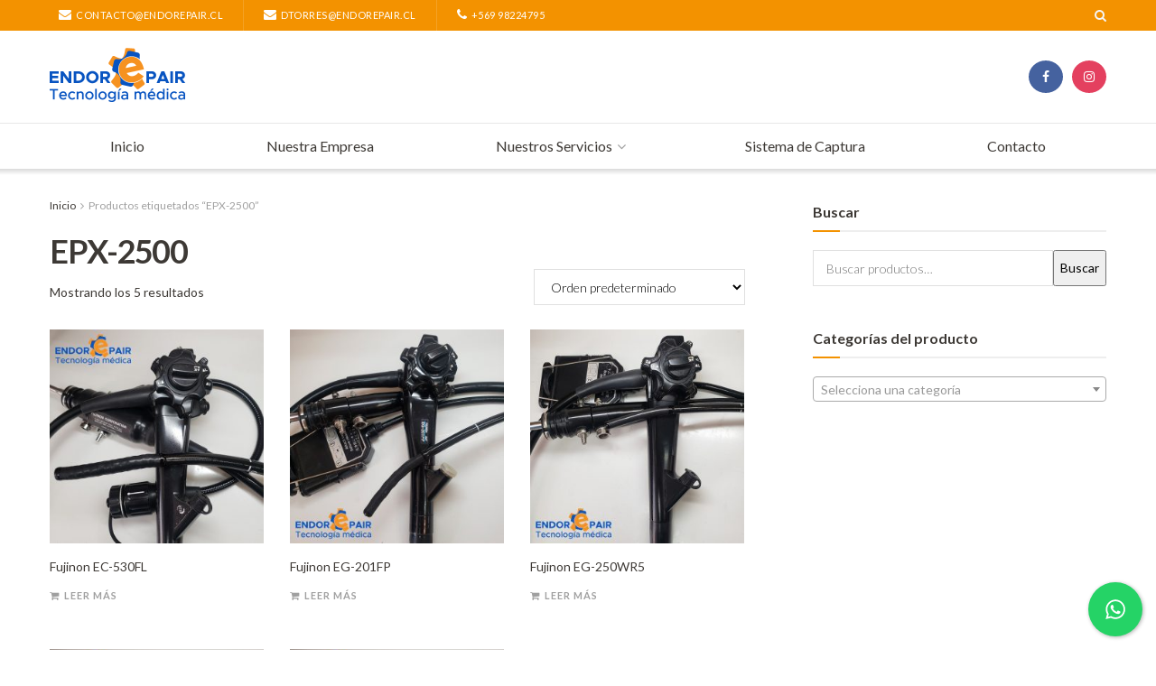

--- FILE ---
content_type: text/html; charset=UTF-8
request_url: https://endorepair.cl/etiqueta-producto/epx-2500/
body_size: 105244
content:
<!doctype html>
<!--[if lt IE 7]> <html class="no-js lt-ie9 lt-ie8 lt-ie7" lang="es"> <![endif]-->
<!--[if IE 7]>    <html class="no-js lt-ie9 lt-ie8" lang="es"> <![endif]-->
<!--[if IE 8]>    <html class="no-js lt-ie9" lang="es"> <![endif]-->
<!--[if IE 9]>    <html class="no-js lt-ie10" lang="es"> <![endif]-->
<!--[if gt IE 8]><!--> <html class="no-js" lang="es"> <!--<![endif]-->
<head>
    <meta http-equiv="Content-Type" content="text/html; charset=UTF-8" />
    <meta name='viewport' content='width=device-width, initial-scale=1, user-scalable=yes' />
    <link rel="profile" href="http://gmpg.org/xfn/11" />
    <link rel="pingback" href="https://endorepair.cl/xmlrpc.php" />
    <title>EPX-2500 &#8211; Endorepair</title>
<meta name='robots' content='max-image-preview:large' />
	<style>img:is([sizes="auto" i], [sizes^="auto," i]) { contain-intrinsic-size: 3000px 1500px }</style>
				<script type="text/javascript">
              var jnews_ajax_url = '/?ajax-request=jnews'
			</script>
			<link rel='dns-prefetch' href='//fonts.googleapis.com' />
<link rel="alternate" type="application/rss+xml" title="Endorepair &raquo; Feed" href="https://endorepair.cl/feed/" />
<link rel="alternate" type="application/rss+xml" title="Endorepair &raquo; Feed de los comentarios" href="https://endorepair.cl/comments/feed/" />
<link rel="alternate" type="application/rss+xml" title="Endorepair &raquo; EPX-2500 Etiqueta Feed" href="https://endorepair.cl/etiqueta-producto/epx-2500/feed/" />
<script type="text/javascript">
/* <![CDATA[ */
window._wpemojiSettings = {"baseUrl":"https:\/\/s.w.org\/images\/core\/emoji\/15.0.3\/72x72\/","ext":".png","svgUrl":"https:\/\/s.w.org\/images\/core\/emoji\/15.0.3\/svg\/","svgExt":".svg","source":{"concatemoji":"https:\/\/endorepair.cl\/wp-includes\/js\/wp-emoji-release.min.js?ver=6.7.4"}};
/*! This file is auto-generated */
!function(i,n){var o,s,e;function c(e){try{var t={supportTests:e,timestamp:(new Date).valueOf()};sessionStorage.setItem(o,JSON.stringify(t))}catch(e){}}function p(e,t,n){e.clearRect(0,0,e.canvas.width,e.canvas.height),e.fillText(t,0,0);var t=new Uint32Array(e.getImageData(0,0,e.canvas.width,e.canvas.height).data),r=(e.clearRect(0,0,e.canvas.width,e.canvas.height),e.fillText(n,0,0),new Uint32Array(e.getImageData(0,0,e.canvas.width,e.canvas.height).data));return t.every(function(e,t){return e===r[t]})}function u(e,t,n){switch(t){case"flag":return n(e,"\ud83c\udff3\ufe0f\u200d\u26a7\ufe0f","\ud83c\udff3\ufe0f\u200b\u26a7\ufe0f")?!1:!n(e,"\ud83c\uddfa\ud83c\uddf3","\ud83c\uddfa\u200b\ud83c\uddf3")&&!n(e,"\ud83c\udff4\udb40\udc67\udb40\udc62\udb40\udc65\udb40\udc6e\udb40\udc67\udb40\udc7f","\ud83c\udff4\u200b\udb40\udc67\u200b\udb40\udc62\u200b\udb40\udc65\u200b\udb40\udc6e\u200b\udb40\udc67\u200b\udb40\udc7f");case"emoji":return!n(e,"\ud83d\udc26\u200d\u2b1b","\ud83d\udc26\u200b\u2b1b")}return!1}function f(e,t,n){var r="undefined"!=typeof WorkerGlobalScope&&self instanceof WorkerGlobalScope?new OffscreenCanvas(300,150):i.createElement("canvas"),a=r.getContext("2d",{willReadFrequently:!0}),o=(a.textBaseline="top",a.font="600 32px Arial",{});return e.forEach(function(e){o[e]=t(a,e,n)}),o}function t(e){var t=i.createElement("script");t.src=e,t.defer=!0,i.head.appendChild(t)}"undefined"!=typeof Promise&&(o="wpEmojiSettingsSupports",s=["flag","emoji"],n.supports={everything:!0,everythingExceptFlag:!0},e=new Promise(function(e){i.addEventListener("DOMContentLoaded",e,{once:!0})}),new Promise(function(t){var n=function(){try{var e=JSON.parse(sessionStorage.getItem(o));if("object"==typeof e&&"number"==typeof e.timestamp&&(new Date).valueOf()<e.timestamp+604800&&"object"==typeof e.supportTests)return e.supportTests}catch(e){}return null}();if(!n){if("undefined"!=typeof Worker&&"undefined"!=typeof OffscreenCanvas&&"undefined"!=typeof URL&&URL.createObjectURL&&"undefined"!=typeof Blob)try{var e="postMessage("+f.toString()+"("+[JSON.stringify(s),u.toString(),p.toString()].join(",")+"));",r=new Blob([e],{type:"text/javascript"}),a=new Worker(URL.createObjectURL(r),{name:"wpTestEmojiSupports"});return void(a.onmessage=function(e){c(n=e.data),a.terminate(),t(n)})}catch(e){}c(n=f(s,u,p))}t(n)}).then(function(e){for(var t in e)n.supports[t]=e[t],n.supports.everything=n.supports.everything&&n.supports[t],"flag"!==t&&(n.supports.everythingExceptFlag=n.supports.everythingExceptFlag&&n.supports[t]);n.supports.everythingExceptFlag=n.supports.everythingExceptFlag&&!n.supports.flag,n.DOMReady=!1,n.readyCallback=function(){n.DOMReady=!0}}).then(function(){return e}).then(function(){var e;n.supports.everything||(n.readyCallback(),(e=n.source||{}).concatemoji?t(e.concatemoji):e.wpemoji&&e.twemoji&&(t(e.twemoji),t(e.wpemoji)))}))}((window,document),window._wpemojiSettings);
/* ]]> */
</script>
<style id='wp-emoji-styles-inline-css' type='text/css'>

	img.wp-smiley, img.emoji {
		display: inline !important;
		border: none !important;
		box-shadow: none !important;
		height: 1em !important;
		width: 1em !important;
		margin: 0 0.07em !important;
		vertical-align: -0.1em !important;
		background: none !important;
		padding: 0 !important;
	}
</style>
<link rel='stylesheet' id='wp-block-library-css' href='https://endorepair.cl/wp-includes/css/dist/block-library/style.min.css?ver=6.7.4' type='text/css' media='all' />
<style id='classic-theme-styles-inline-css' type='text/css'>
/*! This file is auto-generated */
.wp-block-button__link{color:#fff;background-color:#32373c;border-radius:9999px;box-shadow:none;text-decoration:none;padding:calc(.667em + 2px) calc(1.333em + 2px);font-size:1.125em}.wp-block-file__button{background:#32373c;color:#fff;text-decoration:none}
</style>
<style id='global-styles-inline-css' type='text/css'>
:root{--wp--preset--aspect-ratio--square: 1;--wp--preset--aspect-ratio--4-3: 4/3;--wp--preset--aspect-ratio--3-4: 3/4;--wp--preset--aspect-ratio--3-2: 3/2;--wp--preset--aspect-ratio--2-3: 2/3;--wp--preset--aspect-ratio--16-9: 16/9;--wp--preset--aspect-ratio--9-16: 9/16;--wp--preset--color--black: #000000;--wp--preset--color--cyan-bluish-gray: #abb8c3;--wp--preset--color--white: #ffffff;--wp--preset--color--pale-pink: #f78da7;--wp--preset--color--vivid-red: #cf2e2e;--wp--preset--color--luminous-vivid-orange: #ff6900;--wp--preset--color--luminous-vivid-amber: #fcb900;--wp--preset--color--light-green-cyan: #7bdcb5;--wp--preset--color--vivid-green-cyan: #00d084;--wp--preset--color--pale-cyan-blue: #8ed1fc;--wp--preset--color--vivid-cyan-blue: #0693e3;--wp--preset--color--vivid-purple: #9b51e0;--wp--preset--gradient--vivid-cyan-blue-to-vivid-purple: linear-gradient(135deg,rgba(6,147,227,1) 0%,rgb(155,81,224) 100%);--wp--preset--gradient--light-green-cyan-to-vivid-green-cyan: linear-gradient(135deg,rgb(122,220,180) 0%,rgb(0,208,130) 100%);--wp--preset--gradient--luminous-vivid-amber-to-luminous-vivid-orange: linear-gradient(135deg,rgba(252,185,0,1) 0%,rgba(255,105,0,1) 100%);--wp--preset--gradient--luminous-vivid-orange-to-vivid-red: linear-gradient(135deg,rgba(255,105,0,1) 0%,rgb(207,46,46) 100%);--wp--preset--gradient--very-light-gray-to-cyan-bluish-gray: linear-gradient(135deg,rgb(238,238,238) 0%,rgb(169,184,195) 100%);--wp--preset--gradient--cool-to-warm-spectrum: linear-gradient(135deg,rgb(74,234,220) 0%,rgb(151,120,209) 20%,rgb(207,42,186) 40%,rgb(238,44,130) 60%,rgb(251,105,98) 80%,rgb(254,248,76) 100%);--wp--preset--gradient--blush-light-purple: linear-gradient(135deg,rgb(255,206,236) 0%,rgb(152,150,240) 100%);--wp--preset--gradient--blush-bordeaux: linear-gradient(135deg,rgb(254,205,165) 0%,rgb(254,45,45) 50%,rgb(107,0,62) 100%);--wp--preset--gradient--luminous-dusk: linear-gradient(135deg,rgb(255,203,112) 0%,rgb(199,81,192) 50%,rgb(65,88,208) 100%);--wp--preset--gradient--pale-ocean: linear-gradient(135deg,rgb(255,245,203) 0%,rgb(182,227,212) 50%,rgb(51,167,181) 100%);--wp--preset--gradient--electric-grass: linear-gradient(135deg,rgb(202,248,128) 0%,rgb(113,206,126) 100%);--wp--preset--gradient--midnight: linear-gradient(135deg,rgb(2,3,129) 0%,rgb(40,116,252) 100%);--wp--preset--font-size--small: 13px;--wp--preset--font-size--medium: 20px;--wp--preset--font-size--large: 36px;--wp--preset--font-size--x-large: 42px;--wp--preset--font-family--inter: "Inter", sans-serif;--wp--preset--font-family--cardo: Cardo;--wp--preset--spacing--20: 0.44rem;--wp--preset--spacing--30: 0.67rem;--wp--preset--spacing--40: 1rem;--wp--preset--spacing--50: 1.5rem;--wp--preset--spacing--60: 2.25rem;--wp--preset--spacing--70: 3.38rem;--wp--preset--spacing--80: 5.06rem;--wp--preset--shadow--natural: 6px 6px 9px rgba(0, 0, 0, 0.2);--wp--preset--shadow--deep: 12px 12px 50px rgba(0, 0, 0, 0.4);--wp--preset--shadow--sharp: 6px 6px 0px rgba(0, 0, 0, 0.2);--wp--preset--shadow--outlined: 6px 6px 0px -3px rgba(255, 255, 255, 1), 6px 6px rgba(0, 0, 0, 1);--wp--preset--shadow--crisp: 6px 6px 0px rgba(0, 0, 0, 1);}:where(.is-layout-flex){gap: 0.5em;}:where(.is-layout-grid){gap: 0.5em;}body .is-layout-flex{display: flex;}.is-layout-flex{flex-wrap: wrap;align-items: center;}.is-layout-flex > :is(*, div){margin: 0;}body .is-layout-grid{display: grid;}.is-layout-grid > :is(*, div){margin: 0;}:where(.wp-block-columns.is-layout-flex){gap: 2em;}:where(.wp-block-columns.is-layout-grid){gap: 2em;}:where(.wp-block-post-template.is-layout-flex){gap: 1.25em;}:where(.wp-block-post-template.is-layout-grid){gap: 1.25em;}.has-black-color{color: var(--wp--preset--color--black) !important;}.has-cyan-bluish-gray-color{color: var(--wp--preset--color--cyan-bluish-gray) !important;}.has-white-color{color: var(--wp--preset--color--white) !important;}.has-pale-pink-color{color: var(--wp--preset--color--pale-pink) !important;}.has-vivid-red-color{color: var(--wp--preset--color--vivid-red) !important;}.has-luminous-vivid-orange-color{color: var(--wp--preset--color--luminous-vivid-orange) !important;}.has-luminous-vivid-amber-color{color: var(--wp--preset--color--luminous-vivid-amber) !important;}.has-light-green-cyan-color{color: var(--wp--preset--color--light-green-cyan) !important;}.has-vivid-green-cyan-color{color: var(--wp--preset--color--vivid-green-cyan) !important;}.has-pale-cyan-blue-color{color: var(--wp--preset--color--pale-cyan-blue) !important;}.has-vivid-cyan-blue-color{color: var(--wp--preset--color--vivid-cyan-blue) !important;}.has-vivid-purple-color{color: var(--wp--preset--color--vivid-purple) !important;}.has-black-background-color{background-color: var(--wp--preset--color--black) !important;}.has-cyan-bluish-gray-background-color{background-color: var(--wp--preset--color--cyan-bluish-gray) !important;}.has-white-background-color{background-color: var(--wp--preset--color--white) !important;}.has-pale-pink-background-color{background-color: var(--wp--preset--color--pale-pink) !important;}.has-vivid-red-background-color{background-color: var(--wp--preset--color--vivid-red) !important;}.has-luminous-vivid-orange-background-color{background-color: var(--wp--preset--color--luminous-vivid-orange) !important;}.has-luminous-vivid-amber-background-color{background-color: var(--wp--preset--color--luminous-vivid-amber) !important;}.has-light-green-cyan-background-color{background-color: var(--wp--preset--color--light-green-cyan) !important;}.has-vivid-green-cyan-background-color{background-color: var(--wp--preset--color--vivid-green-cyan) !important;}.has-pale-cyan-blue-background-color{background-color: var(--wp--preset--color--pale-cyan-blue) !important;}.has-vivid-cyan-blue-background-color{background-color: var(--wp--preset--color--vivid-cyan-blue) !important;}.has-vivid-purple-background-color{background-color: var(--wp--preset--color--vivid-purple) !important;}.has-black-border-color{border-color: var(--wp--preset--color--black) !important;}.has-cyan-bluish-gray-border-color{border-color: var(--wp--preset--color--cyan-bluish-gray) !important;}.has-white-border-color{border-color: var(--wp--preset--color--white) !important;}.has-pale-pink-border-color{border-color: var(--wp--preset--color--pale-pink) !important;}.has-vivid-red-border-color{border-color: var(--wp--preset--color--vivid-red) !important;}.has-luminous-vivid-orange-border-color{border-color: var(--wp--preset--color--luminous-vivid-orange) !important;}.has-luminous-vivid-amber-border-color{border-color: var(--wp--preset--color--luminous-vivid-amber) !important;}.has-light-green-cyan-border-color{border-color: var(--wp--preset--color--light-green-cyan) !important;}.has-vivid-green-cyan-border-color{border-color: var(--wp--preset--color--vivid-green-cyan) !important;}.has-pale-cyan-blue-border-color{border-color: var(--wp--preset--color--pale-cyan-blue) !important;}.has-vivid-cyan-blue-border-color{border-color: var(--wp--preset--color--vivid-cyan-blue) !important;}.has-vivid-purple-border-color{border-color: var(--wp--preset--color--vivid-purple) !important;}.has-vivid-cyan-blue-to-vivid-purple-gradient-background{background: var(--wp--preset--gradient--vivid-cyan-blue-to-vivid-purple) !important;}.has-light-green-cyan-to-vivid-green-cyan-gradient-background{background: var(--wp--preset--gradient--light-green-cyan-to-vivid-green-cyan) !important;}.has-luminous-vivid-amber-to-luminous-vivid-orange-gradient-background{background: var(--wp--preset--gradient--luminous-vivid-amber-to-luminous-vivid-orange) !important;}.has-luminous-vivid-orange-to-vivid-red-gradient-background{background: var(--wp--preset--gradient--luminous-vivid-orange-to-vivid-red) !important;}.has-very-light-gray-to-cyan-bluish-gray-gradient-background{background: var(--wp--preset--gradient--very-light-gray-to-cyan-bluish-gray) !important;}.has-cool-to-warm-spectrum-gradient-background{background: var(--wp--preset--gradient--cool-to-warm-spectrum) !important;}.has-blush-light-purple-gradient-background{background: var(--wp--preset--gradient--blush-light-purple) !important;}.has-blush-bordeaux-gradient-background{background: var(--wp--preset--gradient--blush-bordeaux) !important;}.has-luminous-dusk-gradient-background{background: var(--wp--preset--gradient--luminous-dusk) !important;}.has-pale-ocean-gradient-background{background: var(--wp--preset--gradient--pale-ocean) !important;}.has-electric-grass-gradient-background{background: var(--wp--preset--gradient--electric-grass) !important;}.has-midnight-gradient-background{background: var(--wp--preset--gradient--midnight) !important;}.has-small-font-size{font-size: var(--wp--preset--font-size--small) !important;}.has-medium-font-size{font-size: var(--wp--preset--font-size--medium) !important;}.has-large-font-size{font-size: var(--wp--preset--font-size--large) !important;}.has-x-large-font-size{font-size: var(--wp--preset--font-size--x-large) !important;}
:where(.wp-block-post-template.is-layout-flex){gap: 1.25em;}:where(.wp-block-post-template.is-layout-grid){gap: 1.25em;}
:where(.wp-block-columns.is-layout-flex){gap: 2em;}:where(.wp-block-columns.is-layout-grid){gap: 2em;}
:root :where(.wp-block-pullquote){font-size: 1.5em;line-height: 1.6;}
</style>
<link rel='stylesheet' id='contact-form-7-css' href='https://endorepair.cl/wp-content/plugins/contact-form-7/includes/css/styles.css?ver=6.0.3' type='text/css' media='all' />
<link rel='stylesheet' id='cresta-whatsapp-chat-front-style-css' href='https://endorepair.cl/wp-content/plugins/cresta-whatsapp-chat/css/cresta-whatsapp-chat-front-css.min.css?ver=1.3.5' type='text/css' media='all' />
<link rel='stylesheet' id='rs-plugin-settings-css' href='https://endorepair.cl/wp-content/plugins/revslider/public/assets/css/rs6.css?ver=6.2.2' type='text/css' media='all' />
<style id='rs-plugin-settings-inline-css' type='text/css'>
#rs-demo-id {}
</style>
<link rel='stylesheet' id='woocommerce-layout-css' href='https://endorepair.cl/wp-content/plugins/woocommerce/assets/css/woocommerce-layout.css?ver=9.5.2' type='text/css' media='all' />
<link rel='stylesheet' id='woocommerce-smallscreen-css' href='https://endorepair.cl/wp-content/plugins/woocommerce/assets/css/woocommerce-smallscreen.css?ver=9.5.2' type='text/css' media='only screen and (max-width: 768px)' />
<link rel='stylesheet' id='woocommerce-general-css' href='https://endorepair.cl/wp-content/plugins/woocommerce/assets/css/woocommerce.css?ver=9.5.2' type='text/css' media='all' />
<style id='woocommerce-inline-inline-css' type='text/css'>
.woocommerce form .form-row .required { visibility: visible; }
</style>
<link rel='stylesheet' id='js_composer_front-css' href='https://endorepair.cl/wp-content/plugins/js_composer/assets/css/js_composer.min.css?ver=6.2.0' type='text/css' media='all' />
<link rel='stylesheet' id='jeg_customizer_font-css' href='//fonts.googleapis.com/css?family=Lato%3Aregular%2C700%2C100%2C100italic%2C300%2C300italic%2C700italic%2Citalic%2C900%2C900italic%2C100%2C100italic%2C300italic%2C300%2Citalic%2Cregular%2C700%2C900%2C700italic%2C900italic%2C100%2C100italic%2C300%2Cregular%2Citalic%2C300italic%2C700italic%2C700%2C900%2C900italic%2C700%2Cregular%2C100italic%2C300%2C100%2Citalic%2C300italic%2C700italic%2C900%2C900italic%2C100%2C300%2C300italic%2C100italic%2Cregular%2Citalic%2C700italic%2C700%2C900italic%2C900%2C100%2C300%2C300italic%2Citalic%2Cregular%2C100italic%2C700italic%2C700%2C900italic%2C900%7COswald%3A700&#038;display=swap&#038;ver=1.2.4' type='text/css' media='all' />
<link rel='stylesheet' id='mediaelement-css' href='https://endorepair.cl/wp-includes/js/mediaelement/mediaelementplayer-legacy.min.css?ver=4.2.17' type='text/css' media='all' />
<link rel='stylesheet' id='wp-mediaelement-css' href='https://endorepair.cl/wp-includes/js/mediaelement/wp-mediaelement.min.css?ver=6.7.4' type='text/css' media='all' />
<link rel='stylesheet' id='jnews-frontend-css' href='https://endorepair.cl/wp-content/themes/jnews/assets/dist/frontend.min.css?ver=6.5.3' type='text/css' media='all' />
<link rel='stylesheet' id='jnews-style-css' href='https://endorepair.cl/wp-content/themes/jnews/style.css?ver=6.5.3' type='text/css' media='all' />
<link rel='stylesheet' id='jnews-darkmode-css' href='https://endorepair.cl/wp-content/themes/jnews/assets/css/darkmode.css?ver=6.5.3' type='text/css' media='all' />
<link rel='stylesheet' id='jnews-scheme-css' href='https://endorepair.cl/wp-content/themes/jnews/data/import/goverment/scheme.css?ver=6.5.3' type='text/css' media='all' />
<script type="text/javascript" src="https://endorepair.cl/wp-includes/js/jquery/jquery.min.js?ver=3.7.1" id="jquery-core-js"></script>
<script type="text/javascript" src="https://endorepair.cl/wp-includes/js/jquery/jquery-migrate.min.js?ver=3.4.1" id="jquery-migrate-js"></script>
<script type="text/javascript" src="https://endorepair.cl/wp-content/plugins/revslider/public/assets/js/rbtools.min.js?ver=6.0" id="tp-tools-js"></script>
<script type="text/javascript" src="https://endorepair.cl/wp-content/plugins/revslider/public/assets/js/rs6.min.js?ver=6.2.2" id="revmin-js"></script>
<script type="text/javascript" src="https://endorepair.cl/wp-content/plugins/woocommerce/assets/js/jquery-blockui/jquery.blockUI.min.js?ver=2.7.0-wc.9.5.2" id="jquery-blockui-js" defer="defer" data-wp-strategy="defer"></script>
<script type="text/javascript" src="https://endorepair.cl/wp-content/plugins/woocommerce/assets/js/js-cookie/js.cookie.min.js?ver=2.1.4-wc.9.5.2" id="js-cookie-js" defer="defer" data-wp-strategy="defer"></script>
<script type="text/javascript" id="woocommerce-js-extra">
/* <![CDATA[ */
var woocommerce_params = {"ajax_url":"\/wp-admin\/admin-ajax.php","wc_ajax_url":"\/?wc-ajax=%%endpoint%%"};
/* ]]> */
</script>
<script type="text/javascript" src="https://endorepair.cl/wp-content/plugins/woocommerce/assets/js/frontend/woocommerce.min.js?ver=9.5.2" id="woocommerce-js" defer="defer" data-wp-strategy="defer"></script>
<link rel="https://api.w.org/" href="https://endorepair.cl/wp-json/" /><link rel="alternate" title="JSON" type="application/json" href="https://endorepair.cl/wp-json/wp/v2/product_tag/51" /><link rel="EditURI" type="application/rsd+xml" title="RSD" href="https://endorepair.cl/xmlrpc.php?rsd" />
<meta name="generator" content="WordPress 6.7.4" />
<meta name="generator" content="WooCommerce 9.5.2" />
<style id='cresta-help-chat-inline-css'>.cresta-whatsapp-chat-box, .cresta-whatsapp-chat-button {z-index:1000}.cresta-whatsapp-chat-container-button {z-index:999}.cresta-whatsapp-chat-container {z-index:1000}.cresta-whatsapp-chat-overlay {z-index:998}</style>	<noscript><style>.woocommerce-product-gallery{ opacity: 1 !important; }</style></noscript>
	<meta name="generator" content="Powered by WPBakery Page Builder - drag and drop page builder for WordPress."/>
<meta name="generator" content="Powered by Slider Revolution 6.2.2 - responsive, Mobile-Friendly Slider Plugin for WordPress with comfortable drag and drop interface." />
<style class='wp-fonts-local' type='text/css'>
@font-face{font-family:Inter;font-style:normal;font-weight:300 900;font-display:fallback;src:url('https://endorepair.cl/wp-content/plugins/woocommerce/assets/fonts/Inter-VariableFont_slnt,wght.woff2') format('woff2');font-stretch:normal;}
@font-face{font-family:Cardo;font-style:normal;font-weight:400;font-display:fallback;src:url('https://endorepair.cl/wp-content/plugins/woocommerce/assets/fonts/cardo_normal_400.woff2') format('woff2');}
</style>
<link rel="icon" href="https://endorepair.cl/wp-content/uploads/2020/06/Endorepair_favicon-75x75.png" sizes="32x32" />
<link rel="icon" href="https://endorepair.cl/wp-content/uploads/2020/06/Endorepair_favicon.png" sizes="192x192" />
<link rel="apple-touch-icon" href="https://endorepair.cl/wp-content/uploads/2020/06/Endorepair_favicon.png" />
<meta name="msapplication-TileImage" content="https://endorepair.cl/wp-content/uploads/2020/06/Endorepair_favicon.png" />
<style id="jeg_dynamic_css" type="text/css" data-type="jeg_custom-css">.jeg_container, .jeg_content, .jeg_boxed .jeg_main .jeg_container, .jeg_autoload_separator { background-color : ; } body,.newsfeed_carousel.owl-carousel .owl-nav div,.jeg_filter_button,.owl-carousel .owl-nav div,.jeg_readmore,.jeg_hero_style_7 .jeg_post_meta a,.widget_calendar thead th,.widget_calendar tfoot a,.jeg_socialcounter a,.entry-header .jeg_meta_like a,.entry-header .jeg_meta_comment a,.entry-content tbody tr:hover,.entry-content th,.jeg_splitpost_nav li:hover a,#breadcrumbs a,.jeg_author_socials a:hover,.jeg_footer_content a,.jeg_footer_bottom a,.jeg_cartcontent,.woocommerce .woocommerce-breadcrumb a { color : #3d3935; } a,.jeg_menu_style_5 > li > a:hover,.jeg_menu_style_5 > li.sfHover > a,.jeg_menu_style_5 > li.current-menu-item > a,.jeg_menu_style_5 > li.current-menu-ancestor > a,.jeg_navbar .jeg_menu:not(.jeg_main_menu) > li > a:hover,.jeg_midbar .jeg_menu:not(.jeg_main_menu) > li > a:hover,.jeg_side_tabs li.active,.jeg_block_heading_5 strong,.jeg_block_heading_6 strong,.jeg_block_heading_7 strong,.jeg_block_heading_8 strong,.jeg_subcat_list li a:hover,.jeg_subcat_list li button:hover,.jeg_pl_lg_7 .jeg_thumb .jeg_post_category a,.jeg_pl_xs_2:before,.jeg_pl_xs_4 .jeg_postblock_content:before,.jeg_postblock .jeg_post_title a:hover,.jeg_hero_style_6 .jeg_post_title a:hover,.jeg_sidefeed .jeg_pl_xs_3 .jeg_post_title a:hover,.widget_jnews_popular .jeg_post_title a:hover,.jeg_meta_author a,.widget_archive li a:hover,.widget_pages li a:hover,.widget_meta li a:hover,.widget_recent_entries li a:hover,.widget_rss li a:hover,.widget_rss cite,.widget_categories li a:hover,.widget_categories li.current-cat > a,#breadcrumbs a:hover,.jeg_share_count .counts,.commentlist .bypostauthor > .comment-body > .comment-author > .fn,span.required,.jeg_review_title,.bestprice .price,.authorlink a:hover,.jeg_vertical_playlist .jeg_video_playlist_play_icon,.jeg_vertical_playlist .jeg_video_playlist_item.active .jeg_video_playlist_thumbnail:before,.jeg_horizontal_playlist .jeg_video_playlist_play,.woocommerce li.product .pricegroup .button,.widget_display_forums li a:hover,.widget_display_topics li:before,.widget_display_replies li:before,.widget_display_views li:before,.bbp-breadcrumb a:hover,.jeg_mobile_menu li.sfHover > a,.jeg_mobile_menu li a:hover,.split-template-6 .pagenum { color : #f39200; } .jeg_menu_style_1 > li > a:before,.jeg_menu_style_2 > li > a:before,.jeg_menu_style_3 > li > a:before,.jeg_side_toggle,.jeg_slide_caption .jeg_post_category a,.jeg_slider_type_1 .owl-nav .owl-next,.jeg_block_heading_1 .jeg_block_title span,.jeg_block_heading_2 .jeg_block_title span,.jeg_block_heading_3,.jeg_block_heading_4 .jeg_block_title span,.jeg_block_heading_6:after,.jeg_pl_lg_box .jeg_post_category a,.jeg_pl_md_box .jeg_post_category a,.jeg_readmore:hover,.jeg_thumb .jeg_post_category a,.jeg_block_loadmore a:hover, .jeg_postblock.alt .jeg_block_loadmore a:hover,.jeg_block_loadmore a.active,.jeg_postblock_carousel_2 .jeg_post_category a,.jeg_heroblock .jeg_post_category a,.jeg_pagenav_1 .page_number.active,.jeg_pagenav_1 .page_number.active:hover,input[type="submit"],.btn,.button,.widget_tag_cloud a:hover,.popularpost_item:hover .jeg_post_title a:before,.jeg_splitpost_4 .page_nav,.jeg_splitpost_5 .page_nav,.jeg_post_via a:hover,.jeg_post_source a:hover,.jeg_post_tags a:hover,.comment-reply-title small a:before,.comment-reply-title small a:after,.jeg_storelist .productlink,.authorlink li.active a:before,.jeg_footer.dark .socials_widget:not(.nobg) a:hover .fa,.jeg_breakingnews_title,.jeg_overlay_slider_bottom.owl-carousel .owl-nav div,.jeg_overlay_slider_bottom.owl-carousel .owl-nav div:hover,.jeg_vertical_playlist .jeg_video_playlist_current,.woocommerce span.onsale,.woocommerce #respond input#submit:hover,.woocommerce a.button:hover,.woocommerce button.button:hover,.woocommerce input.button:hover,.woocommerce #respond input#submit.alt,.woocommerce a.button.alt,.woocommerce button.button.alt,.woocommerce input.button.alt,.jeg_popup_post .caption,.jeg_footer.dark input[type="submit"],.jeg_footer.dark .btn,.jeg_footer.dark .button,.footer_widget.widget_tag_cloud a:hover, .jeg_inner_content .content-inner .jeg_post_category a:hover, #buddypress .standard-form button, #buddypress a.button, #buddypress input[type="submit"], #buddypress input[type="button"], #buddypress input[type="reset"], #buddypress ul.button-nav li a, #buddypress .generic-button a, #buddypress .generic-button button, #buddypress .comment-reply-link, #buddypress a.bp-title-button, #buddypress.buddypress-wrap .members-list li .user-update .activity-read-more a, div#buddypress .standard-form button:hover,div#buddypress a.button:hover,div#buddypress input[type="submit"]:hover,div#buddypress input[type="button"]:hover,div#buddypress input[type="reset"]:hover,div#buddypress ul.button-nav li a:hover,div#buddypress .generic-button a:hover,div#buddypress .generic-button button:hover,div#buddypress .comment-reply-link:hover,div#buddypress a.bp-title-button:hover,div#buddypress.buddypress-wrap .members-list li .user-update .activity-read-more a:hover, #buddypress #item-nav .item-list-tabs ul li a:before, .jeg_inner_content .jeg_meta_container .follow-wrapper a { background-color : #f39200; } .jeg_block_heading_7 .jeg_block_title span, .jeg_readmore:hover, .jeg_block_loadmore a:hover, .jeg_block_loadmore a.active, .jeg_pagenav_1 .page_number.active, .jeg_pagenav_1 .page_number.active:hover, .jeg_pagenav_3 .page_number:hover, .jeg_prevnext_post a:hover h3, .jeg_overlay_slider .jeg_post_category, .jeg_sidefeed .jeg_post.active, .jeg_vertical_playlist.jeg_vertical_playlist .jeg_video_playlist_item.active .jeg_video_playlist_thumbnail img, .jeg_horizontal_playlist .jeg_video_playlist_item.active { border-color : #f39200; } .jeg_tabpost_nav li.active, .woocommerce div.product .woocommerce-tabs ul.tabs li.active { border-bottom-color : #f39200; } .jeg_post_meta .fa, .entry-header .jeg_post_meta .fa, .jeg_review_stars, .jeg_price_review_list { color : #f39200; } .jeg_share_button.share-float.share-monocrhome a { background-color : #f39200; } h1,h2,h3,h4,h5,h6,.jeg_post_title a,.entry-header .jeg_post_title,.jeg_hero_style_7 .jeg_post_title a,.jeg_block_title,.jeg_splitpost_bar .current_title,.jeg_video_playlist_title,.gallery-caption { color : #3d3935; } .split-template-9 .pagenum, .split-template-10 .pagenum, .split-template-11 .pagenum, .split-template-12 .pagenum, .split-template-13 .pagenum, .split-template-15 .pagenum, .split-template-18 .pagenum, .split-template-20 .pagenum, .split-template-19 .current_title span, .split-template-20 .current_title span { background-color : #3d3935; } .entry-content .content-inner p, .entry-content .content-inner span, .entry-content .intro-text { color : ; } .entry-content .content-inner a { color : ; } .jeg_topbar .jeg_nav_row, .jeg_topbar .jeg_search_no_expand .jeg_search_input { line-height : px; } .jeg_topbar .jeg_nav_row, .jeg_topbar .jeg_nav_icon { height : px; } .jeg_topbar, .jeg_topbar.dark, .jeg_topbar.custom { background : #f39200; } .jeg_topbar, .jeg_topbar.dark { border-color : ; color : ; border-top-width : px; border-top-color : ; } .jeg_topbar .jeg_nav_item, .jeg_topbar.dark .jeg_nav_item { border-color : ; } .jeg_topbar a, .jeg_topbar.dark a { color : ; } .jeg_midbar { height : 102px; background-image : url(""); } .jeg_midbar, .jeg_midbar.dark { background-color : ; border-bottom-width : 0px; border-bottom-color : ; color : ; } .jeg_midbar a, .jeg_midbar.dark a { color : ; } .jeg_header .jeg_bottombar.jeg_navbar,.jeg_bottombar .jeg_nav_icon { height : px; } .jeg_header .jeg_bottombar.jeg_navbar, .jeg_header .jeg_bottombar .jeg_main_menu:not(.jeg_menu_style_1) > li > a, .jeg_header .jeg_bottombar .jeg_menu_style_1 > li, .jeg_header .jeg_bottombar .jeg_menu:not(.jeg_main_menu) > li > a { line-height : px; } .jeg_header .jeg_bottombar.jeg_navbar_wrapper:not(.jeg_navbar_boxed), .jeg_header .jeg_bottombar.jeg_navbar_boxed .jeg_nav_row { background : ; } .jeg_header .jeg_navbar_menuborder .jeg_main_menu > li:not(:last-child), .jeg_header .jeg_navbar_menuborder .jeg_nav_item, .jeg_navbar_boxed .jeg_nav_row, .jeg_header .jeg_navbar_menuborder:not(.jeg_navbar_boxed) .jeg_nav_left .jeg_nav_item:first-child { border-color : ; } .jeg_header .jeg_bottombar, .jeg_header .jeg_bottombar.jeg_navbar_dark { color : ; } .jeg_header .jeg_bottombar a, .jeg_header .jeg_bottombar.jeg_navbar_dark a { color : ; } .jeg_header .jeg_bottombar a:hover, .jeg_header .jeg_bottombar.jeg_navbar_dark a:hover, .jeg_header .jeg_bottombar .jeg_menu:not(.jeg_main_menu) > li > a:hover { color : ; } .jeg_header .jeg_bottombar, .jeg_header .jeg_bottombar.jeg_navbar_dark, .jeg_bottombar.jeg_navbar_boxed .jeg_nav_row, .jeg_bottombar.jeg_navbar_dark.jeg_navbar_boxed .jeg_nav_row { border-top-width : 1px; border-bottom-width : 0px; } .jeg_header_wrapper .jeg_bottombar, .jeg_header_wrapper .jeg_bottombar.jeg_navbar_dark, .jeg_bottombar.jeg_navbar_boxed .jeg_nav_row, .jeg_bottombar.jeg_navbar_dark.jeg_navbar_boxed .jeg_nav_row { border-top-color : ; border-bottom-color : ; } .jeg_stickybar.jeg_navbar,.jeg_navbar .jeg_nav_icon { height : px; } .jeg_stickybar.jeg_navbar, .jeg_stickybar .jeg_main_menu:not(.jeg_menu_style_1) > li > a, .jeg_stickybar .jeg_menu_style_1 > li, .jeg_stickybar .jeg_menu:not(.jeg_main_menu) > li > a { line-height : px; } .jeg_header_sticky .jeg_navbar_wrapper:not(.jeg_navbar_boxed), .jeg_header_sticky .jeg_navbar_boxed .jeg_nav_row { background : ; } .jeg_header_sticky .jeg_navbar_menuborder .jeg_main_menu > li:not(:last-child), .jeg_header_sticky .jeg_navbar_menuborder .jeg_nav_item, .jeg_navbar_boxed .jeg_nav_row, .jeg_header_sticky .jeg_navbar_menuborder:not(.jeg_navbar_boxed) .jeg_nav_left .jeg_nav_item:first-child { border-color : ; } .jeg_stickybar, .jeg_stickybar.dark { color : ; border-bottom-width : px; } .jeg_stickybar a, .jeg_stickybar.dark a { color : ; } .jeg_stickybar, .jeg_stickybar.dark, .jeg_stickybar.jeg_navbar_boxed .jeg_nav_row { border-bottom-color : ; } .jeg_mobile_bottombar { height : px; line-height : px; } .jeg_mobile_midbar, .jeg_mobile_midbar.dark { background : ; color : ; border-top-width : px; border-top-color : ; } .jeg_mobile_midbar a, .jeg_mobile_midbar.dark a { color : ; } .jeg_header .socials_widget > a > i.fa:before { color : #ffffff; } .jeg_header .socials_widget > a > i.fa { background-color : ; } .jeg_aside_item.socials_widget > a > i.fa:before { color : ; } .jeg_top_date { color : ; background : ; } .jeg_header .jeg_button_1 .btn { background : ; color : ; border-color : ; } .jeg_header .jeg_button_1 .btn:hover { background : ; } .jeg_header .jeg_button_2 .btn { background : ; color : ; border-color : ; } .jeg_header .jeg_button_2 .btn:hover { background : ; } .jeg_header .jeg_button_3 .btn { background : ; color : ; border-color : ; } .jeg_header .jeg_button_3 .btn:hover { background : ; } .jeg_header .jeg_vertical_menu.jeg_vertical_menu_1 { border-top-width : px; border-top-color : ; } .jeg_header .jeg_vertical_menu.jeg_vertical_menu_1 a { border-top-color : ; } .jeg_header .jeg_vertical_menu.jeg_vertical_menu_2 { border-top-width : px; border-top-color : ; } .jeg_header .jeg_vertical_menu.jeg_vertical_menu_2 a { border-top-color : ; } .jeg_header .jeg_vertical_menu.jeg_vertical_menu_3 { border-top-width : px; border-top-color : ; } .jeg_header .jeg_vertical_menu.jeg_vertical_menu_3 a { border-top-color : ; } .jeg_header .jeg_vertical_menu.jeg_vertical_menu_4 { border-top-width : px; border-top-color : ; } .jeg_header .jeg_vertical_menu.jeg_vertical_menu_4 a { border-top-color : ; } .jeg_lang_switcher { color : ; background : ; } .jeg_nav_icon .jeg_mobile_toggle.toggle_btn { color : ; } .jeg_navbar_mobile_wrapper .jeg_nav_item a.jeg_mobile_toggle, .jeg_navbar_mobile_wrapper .dark .jeg_nav_item a.jeg_mobile_toggle { color : ; } .cartdetail.woocommerce .jeg_carticon { color : ; } .cartdetail.woocommerce .cartlink { color : ; } .jeg_cart.cartdetail .jeg_cartcontent { background-color : ; } .cartdetail.woocommerce ul.cart_list li a, .cartdetail.woocommerce ul.product_list_widget li a, .cartdetail.woocommerce .widget_shopping_cart_content .total { color : ; } .cartdetail.woocommerce .cart_list .quantity, .cartdetail.woocommerce .product_list_widget .quantity { color : ; } .cartdetail.woocommerce .widget_shopping_cart_content .total { border-top-color : ; border-bottom-color : ; } .cartdetail.woocommerce .widget_shopping_cart_content .button { background-color : ; } .cartdetail.woocommerce a.button { color : ; } .cartdetail.woocommerce a.button:hover { background-color : ; color : ; } .jeg_cart_icon.woocommerce .jeg_carticon { color : ; } .jeg_cart_icon .jeg_cartcontent { background-color : ; } .jeg_cart_icon.woocommerce ul.cart_list li a, .jeg_cart_icon.woocommerce ul.product_list_widget li a, .jeg_cart_icon.woocommerce .widget_shopping_cart_content .total { color : ; } .jeg_cart_icon.woocommerce .cart_list .quantity, .jeg_cart_icon.woocommerce .product_list_widget .quantity { color : ; } .jeg_cart_icon.woocommerce .widget_shopping_cart_content .total { border-top-color : ; border-bottom-color : ; } .jeg_cart_icon.woocommerce .widget_shopping_cart_content .button { background-color : ; } .jeg_cart_icon.woocommerce a.button { color : ; } .jeg_cart_icon.woocommerce a.button:hover { background-color : ; color : ; } .jeg_nav_account, .jeg_navbar .jeg_nav_account .jeg_menu > li > a, .jeg_midbar .jeg_nav_account .jeg_menu > li > a { color : ; } .jeg_menu.jeg_accountlink li > ul { background-color : ; } .jeg_menu.jeg_accountlink li > ul, .jeg_menu.jeg_accountlink li > ul li > a, .jeg_menu.jeg_accountlink li > ul li:hover > a, .jeg_menu.jeg_accountlink li > ul li.sfHover > a { color : ; } .jeg_menu.jeg_accountlink li > ul li:hover > a, .jeg_menu.jeg_accountlink li > ul li.sfHover > a { background-color : ; } .jeg_menu.jeg_accountlink li > ul, .jeg_menu.jeg_accountlink li > ul li a { border-color : ; } .jeg_header .jeg_search_wrapper.search_icon .jeg_search_toggle { color : ; } .jeg_header .jeg_search_wrapper.jeg_search_popup_expand .jeg_search_form, .jeg_header .jeg_search_popup_expand .jeg_search_result { background : ; } .jeg_header .jeg_search_expanded .jeg_search_popup_expand .jeg_search_form:before { border-bottom-color : ; } .jeg_header .jeg_search_wrapper.jeg_search_popup_expand .jeg_search_form, .jeg_header .jeg_search_popup_expand .jeg_search_result, .jeg_header .jeg_search_popup_expand .jeg_search_result .search-noresult, .jeg_header .jeg_search_popup_expand .jeg_search_result .search-all-button { border-color : ; } .jeg_header .jeg_search_expanded .jeg_search_popup_expand .jeg_search_form:after { border-bottom-color : ; } .jeg_header .jeg_search_wrapper.jeg_search_popup_expand .jeg_search_form .jeg_search_input { background : ; border-color : ; } .jeg_header .jeg_search_popup_expand .jeg_search_form .jeg_search_button { color : ; } .jeg_header .jeg_search_wrapper.jeg_search_popup_expand .jeg_search_form .jeg_search_input, .jeg_header .jeg_search_popup_expand .jeg_search_result a, .jeg_header .jeg_search_popup_expand .jeg_search_result .search-link { color : ; } .jeg_header .jeg_search_popup_expand .jeg_search_form .jeg_search_input::-webkit-input-placeholder { color : ; } .jeg_header .jeg_search_popup_expand .jeg_search_form .jeg_search_input:-moz-placeholder { color : ; } .jeg_header .jeg_search_popup_expand .jeg_search_form .jeg_search_input::-moz-placeholder { color : ; } .jeg_header .jeg_search_popup_expand .jeg_search_form .jeg_search_input:-ms-input-placeholder { color : ; } .jeg_header .jeg_search_popup_expand .jeg_search_result { background-color : ; } .jeg_header .jeg_search_popup_expand .jeg_search_result, .jeg_header .jeg_search_popup_expand .jeg_search_result .search-link { border-color : ; } .jeg_header .jeg_search_popup_expand .jeg_search_result a, .jeg_header .jeg_search_popup_expand .jeg_search_result .search-link { color : ; } .jeg_header .jeg_search_expanded .jeg_search_modal_expand .jeg_search_toggle i, .jeg_header .jeg_search_expanded .jeg_search_modal_expand .jeg_search_button, .jeg_header .jeg_search_expanded .jeg_search_modal_expand .jeg_search_input { color : ; } .jeg_header .jeg_search_expanded .jeg_search_modal_expand .jeg_search_input { border-bottom-color : ; } .jeg_header .jeg_search_expanded .jeg_search_modal_expand .jeg_search_input::-webkit-input-placeholder { color : ; } .jeg_header .jeg_search_expanded .jeg_search_modal_expand .jeg_search_input:-moz-placeholder { color : ; } .jeg_header .jeg_search_expanded .jeg_search_modal_expand .jeg_search_input::-moz-placeholder { color : ; } .jeg_header .jeg_search_expanded .jeg_search_modal_expand .jeg_search_input:-ms-input-placeholder { color : ; } .jeg_header .jeg_search_expanded .jeg_search_modal_expand { background : ; } .jeg_navbar_mobile .jeg_search_wrapper .jeg_search_toggle, .jeg_navbar_mobile .dark .jeg_search_wrapper .jeg_search_toggle { color : ; } .jeg_navbar_mobile .jeg_search_popup_expand .jeg_search_form, .jeg_navbar_mobile .jeg_search_popup_expand .jeg_search_result { background : ; } .jeg_navbar_mobile .jeg_search_expanded .jeg_search_popup_expand .jeg_search_toggle:before { border-bottom-color : ; } .jeg_navbar_mobile .jeg_search_wrapper.jeg_search_popup_expand .jeg_search_form, .jeg_navbar_mobile .jeg_search_popup_expand .jeg_search_result, .jeg_navbar_mobile .jeg_search_popup_expand .jeg_search_result .search-noresult, .jeg_navbar_mobile .jeg_search_popup_expand .jeg_search_result .search-all-button { border-color : ; } .jeg_navbar_mobile .jeg_search_expanded .jeg_search_popup_expand .jeg_search_toggle:after { border-bottom-color : ; } .jeg_navbar_mobile .jeg_search_popup_expand .jeg_search_form .jeg_search_input { background : ; border-color : ; } .jeg_navbar_mobile .jeg_search_popup_expand .jeg_search_form .jeg_search_button { color : ; } .jeg_navbar_mobile .jeg_search_wrapper.jeg_search_popup_expand .jeg_search_form .jeg_search_input, .jeg_navbar_mobile .jeg_search_popup_expand .jeg_search_result a, .jeg_navbar_mobile .jeg_search_popup_expand .jeg_search_result .search-link { color : ; } .jeg_navbar_mobile .jeg_search_popup_expand .jeg_search_input::-webkit-input-placeholder { color : ; } .jeg_navbar_mobile .jeg_search_popup_expand .jeg_search_input:-moz-placeholder { color : ; } .jeg_navbar_mobile .jeg_search_popup_expand .jeg_search_input::-moz-placeholder { color : ; } .jeg_navbar_mobile .jeg_search_popup_expand .jeg_search_input:-ms-input-placeholder { color : ; } .jeg_nav_search { width : 31%; } .jeg_header .jeg_search_no_expand .jeg_search_form .jeg_search_input { background-color : ; border-color : ; } .jeg_header .jeg_search_no_expand .jeg_search_form button.jeg_search_button { color : #959492; } .jeg_header .jeg_search_wrapper.jeg_search_no_expand .jeg_search_form .jeg_search_input { color : ; } .jeg_header .jeg_search_no_expand .jeg_search_form .jeg_search_input::-webkit-input-placeholder { color : ; } .jeg_header .jeg_search_no_expand .jeg_search_form .jeg_search_input:-moz-placeholder { color : ; } .jeg_header .jeg_search_no_expand .jeg_search_form .jeg_search_input::-moz-placeholder { color : ; } .jeg_header .jeg_search_no_expand .jeg_search_form .jeg_search_input:-ms-input-placeholder { color : ; } .jeg_header .jeg_search_no_expand .jeg_search_result { background-color : ; } .jeg_header .jeg_search_no_expand .jeg_search_result, .jeg_header .jeg_search_no_expand .jeg_search_result .search-link { border-color : ; } .jeg_header .jeg_search_no_expand .jeg_search_result a, .jeg_header .jeg_search_no_expand .jeg_search_result .search-link { color : ; } #jeg_off_canvas .jeg_mobile_wrapper .jeg_search_result { background-color : ; } #jeg_off_canvas .jeg_search_result.with_result .search-all-button { border-color : ; } #jeg_off_canvas .jeg_mobile_wrapper .jeg_search_result a,#jeg_off_canvas .jeg_mobile_wrapper .jeg_search_result .search-link { color : ; } .jeg_header .jeg_menu.jeg_main_menu > li > a { color : #3d3935; } .jeg_header .jeg_menu.jeg_main_menu > li > a:hover, .jeg_header .jeg_menu.jeg_main_menu > li.sfHover > a, .jeg_header .jeg_menu.jeg_main_menu > li > .sf-with-ul:hover:after, .jeg_header .jeg_menu.jeg_main_menu > li.sfHover > .sf-with-ul:after, .jeg_header .jeg_menu_style_4 > li.current-menu-item > a, .jeg_header .jeg_menu_style_4 > li.current-menu-ancestor > a, .jeg_header .jeg_menu_style_5 > li.current-menu-item > a, .jeg_header .jeg_menu_style_5 > li.current-menu-ancestor > a { color : #f26932; } .jeg_navbar_wrapper .sf-arrows .sf-with-ul:after { color : ; } .jeg_navbar_wrapper .jeg_menu li > ul { background : ; } .jeg_navbar_wrapper .jeg_menu li > ul li > a { color : ; } .jeg_navbar_wrapper .jeg_menu li > ul li:hover > a, .jeg_navbar_wrapper .jeg_menu li > ul li.sfHover > a, .jeg_navbar_wrapper .jeg_menu li > ul li.current-menu-item > a, .jeg_navbar_wrapper .jeg_menu li > ul li.current-menu-ancestor > a { background : ; } .jeg_header .jeg_navbar_wrapper .jeg_menu li > ul li:hover > a, .jeg_header .jeg_navbar_wrapper .jeg_menu li > ul li.sfHover > a, .jeg_header .jeg_navbar_wrapper .jeg_menu li > ul li.current-menu-item > a, .jeg_header .jeg_navbar_wrapper .jeg_menu li > ul li.current-menu-ancestor > a, .jeg_header .jeg_navbar_wrapper .jeg_menu li > ul li:hover > .sf-with-ul:after, .jeg_header .jeg_navbar_wrapper .jeg_menu li > ul li.sfHover > .sf-with-ul:after, .jeg_header .jeg_navbar_wrapper .jeg_menu li > ul li.current-menu-item > .sf-with-ul:after, .jeg_header .jeg_navbar_wrapper .jeg_menu li > ul li.current-menu-ancestor > .sf-with-ul:after { color : ; } .jeg_navbar_wrapper .jeg_menu li > ul li a { border-color : ; } .jeg_megamenu .sub-menu .jeg_newsfeed_subcat { background-color : ; border-right-color : ; } .jeg_megamenu .sub-menu .jeg_newsfeed_subcat li.active { border-color : ; background-color : ; } .jeg_navbar_wrapper .jeg_megamenu .sub-menu .jeg_newsfeed_subcat li a { color : ; } .jeg_megamenu .sub-menu .jeg_newsfeed_subcat li.active a { color : ; } .jeg_megamenu .sub-menu { background-color : ; } .jeg_megamenu .sub-menu .newsfeed_overlay { background-color : ; } .jeg_megamenu .sub-menu .newsfeed_overlay .jeg_preloader span { background-color : ; } .jeg_megamenu .sub-menu .jeg_newsfeed_list .jeg_newsfeed_item .jeg_post_title a { color : ; } .jeg_newsfeed_tags h3 { color : ; } .jeg_navbar_wrapper .jeg_newsfeed_tags li a { color : ; } .jeg_newsfeed_tags { border-left-color : ; } .jeg_megamenu .sub-menu .jeg_newsfeed_list .newsfeed_carousel.owl-carousel .owl-nav div { color : ; background-color : ; border-color : ; } .jeg_megamenu .sub-menu .jeg_newsfeed_list .newsfeed_carousel.owl-carousel .owl-nav div:hover { color : ; background-color : ; border-color : ; } .jeg_megamenu .sub-menu .jeg_newsfeed_list .newsfeed_carousel.owl-carousel .owl-nav div.disabled { color : ; background-color : ; border-color : ; } .jnews .jeg_header .jeg_menu.jeg_top_menu > li > a { color : ; } .jnews .jeg_header .jeg_menu.jeg_top_menu > li a:hover { color : ; } .jnews .jeg_top_menu.sf-arrows .sf-with-ul:after { color : ; } .jnews .jeg_menu.jeg_top_menu li > ul { background-color : ; } .jnews .jeg_menu.jeg_top_menu li > ul, .jnews .jeg_menu.jeg_top_menu li > ul li > a, .jnews .jeg_menu.jeg_top_menu li > ul li:hover > a, .jnews .jeg_menu.jeg_top_menu li > ul li.sfHover > a { color : ; } .jnews .jeg_menu.jeg_top_menu li > ul li:hover > a, .jnews .jeg_menu.jeg_top_menu li > ul li.sfHover > a { background-color : ; } .jnews .jeg_menu.jeg_top_menu li > ul, .jnews .jeg_menu.jeg_top_menu li > ul li a { border-color : ; } #jeg_off_canvas.dark .jeg_mobile_wrapper, #jeg_off_canvas .jeg_mobile_wrapper { background : ; } .jeg_mobile_wrapper .nav_wrap:before { background : ; } .jeg_mobile_wrapper { background-image : url(""); } .jeg_footer_content,.jeg_footer.dark .jeg_footer_content { background-color : #cecece; } body,input,textarea,select,.chosen-container-single .chosen-single,.btn,.button { font-family: Lato,Helvetica,Arial,sans-serif; } .jeg_header, .jeg_mobile_wrapper { font-family: Lato,Helvetica,Arial,sans-serif; } .jeg_main_menu > li > a { font-family: Lato,Helvetica,Arial,sans-serif; } .jeg_post_title, .entry-header .jeg_post_title, .jeg_single_tpl_2 .entry-header .jeg_post_title, .jeg_single_tpl_3 .entry-header .jeg_post_title, .jeg_single_tpl_6 .entry-header .jeg_post_title { font-family: Lato,Helvetica,Arial,sans-serif; } h3.jeg_block_title, .jeg_footer .jeg_footer_heading h3, .jeg_footer .widget h2, .jeg_tabpost_nav li { font-family: Lato,Helvetica,Arial,sans-serif; } .jeg_post_excerpt p, .content-inner p { font-family: Lato,Helvetica,Arial,sans-serif; } .jeg_thumb .jeg_post_category a,.jeg_pl_lg_box .jeg_post_category a,.jeg_pl_md_box .jeg_post_category a,.jeg_postblock_carousel_2 .jeg_post_category a,.jeg_heroblock .jeg_post_category a,.jeg_slide_caption .jeg_post_category a { background-color : ; color : ; } .jeg_overlay_slider .jeg_post_category,.jeg_thumb .jeg_post_category a,.jeg_pl_lg_box .jeg_post_category a,.jeg_pl_md_box .jeg_post_category a,.jeg_postblock_carousel_2 .jeg_post_category a,.jeg_heroblock .jeg_post_category a,.jeg_slide_caption .jeg_post_category a { border-color : ; } @media only screen and (min-width : 1200px) { .container, .jeg_vc_content > .vc_row, .jeg_vc_content > .vc_element > .vc_row, .jeg_vc_content > .vc_row[data-vc-full-width="true"]:not([data-vc-stretch-content="true"]) > .jeg-vc-wrapper, .jeg_vc_content > .vc_element > .vc_row[data-vc-full-width="true"]:not([data-vc-stretch-content="true"]) > .jeg-vc-wrapper { max-width : 1200px; } .elementor-section.elementor-section-boxed > .elementor-container { max-width : 1200px; }  } @media only screen and (min-width : 1441px) { .container, .jeg_vc_content > .vc_row, .jeg_vc_content > .vc_element > .vc_row, .jeg_vc_content > .vc_row[data-vc-full-width="true"]:not([data-vc-stretch-content="true"]) > .jeg-vc-wrapper, .jeg_vc_content > .vc_element > .vc_row[data-vc-full-width="true"]:not([data-vc-stretch-content="true"]) > .jeg-vc-wrapper { max-width : 1200px; } .elementor-section.elementor-section-boxed > .elementor-container { max-width : 1200px; }  } </style><style type="text/css">.no_thumbnail{display: none;}</style><script type="text/javascript">function setREVStartSize(e){			
			try {								
				var pw = document.getElementById(e.c).parentNode.offsetWidth,
					newh;
				pw = pw===0 || isNaN(pw) ? window.innerWidth : pw;
				e.tabw = e.tabw===undefined ? 0 : parseInt(e.tabw);
				e.thumbw = e.thumbw===undefined ? 0 : parseInt(e.thumbw);
				e.tabh = e.tabh===undefined ? 0 : parseInt(e.tabh);
				e.thumbh = e.thumbh===undefined ? 0 : parseInt(e.thumbh);
				e.tabhide = e.tabhide===undefined ? 0 : parseInt(e.tabhide);
				e.thumbhide = e.thumbhide===undefined ? 0 : parseInt(e.thumbhide);
				e.mh = e.mh===undefined || e.mh=="" || e.mh==="auto" ? 0 : parseInt(e.mh,0);		
				if(e.layout==="fullscreen" || e.l==="fullscreen") 						
					newh = Math.max(e.mh,window.innerHeight);				
				else{					
					e.gw = Array.isArray(e.gw) ? e.gw : [e.gw];
					for (var i in e.rl) if (e.gw[i]===undefined || e.gw[i]===0) e.gw[i] = e.gw[i-1];					
					e.gh = e.el===undefined || e.el==="" || (Array.isArray(e.el) && e.el.length==0)? e.gh : e.el;
					e.gh = Array.isArray(e.gh) ? e.gh : [e.gh];
					for (var i in e.rl) if (e.gh[i]===undefined || e.gh[i]===0) e.gh[i] = e.gh[i-1];
										
					var nl = new Array(e.rl.length),
						ix = 0,						
						sl;					
					e.tabw = e.tabhide>=pw ? 0 : e.tabw;
					e.thumbw = e.thumbhide>=pw ? 0 : e.thumbw;
					e.tabh = e.tabhide>=pw ? 0 : e.tabh;
					e.thumbh = e.thumbhide>=pw ? 0 : e.thumbh;					
					for (var i in e.rl) nl[i] = e.rl[i]<window.innerWidth ? 0 : e.rl[i];
					sl = nl[0];									
					for (var i in nl) if (sl>nl[i] && nl[i]>0) { sl = nl[i]; ix=i;}															
					var m = pw>(e.gw[ix]+e.tabw+e.thumbw) ? 1 : (pw-(e.tabw+e.thumbw)) / (e.gw[ix]);					

					newh =  (e.type==="carousel" && e.justify==="true" ? e.gh[ix] : (e.gh[ix] * m)) + (e.tabh + e.thumbh);
				}			
				
				if(window.rs_init_css===undefined) window.rs_init_css = document.head.appendChild(document.createElement("style"));					
				document.getElementById(e.c).height = newh;
				window.rs_init_css.innerHTML += "#"+e.c+"_wrapper { height: "+newh+"px }";				
			} catch(e){
				console.log("Failure at Presize of Slider:" + e)
			}					   
		  };</script>
<style type="text/css" data-type="vc_shortcodes-custom-css">.vc_custom_1596572688379{background-color: #d8d8d8 !important;}</style><noscript><style> .wpb_animate_when_almost_visible { opacity: 1; }</style></noscript></head>
<body class="archive tax-product_tag term-epx-2500 term-51 wp-embed-responsive theme-jnews woocommerce woocommerce-page woocommerce-no-js jeg_toggle_dark jnews jsc_normal wpb-js-composer js-comp-ver-6.2.0 vc_responsive">

    
    

    <div class="jeg_ad jeg_ad_top jnews_header_top_ads">
        <div class='ads-wrapper  '></div>    </div>

    <!-- The Main Wrapper
    ============================================= -->
    <div class="jeg_viewport">

        
        <div class="jeg_header_wrapper">
            <div class="jeg_header_instagram_wrapper">
    </div>

<!-- HEADER -->
<div class="jeg_header normal">
    <div class="jeg_topbar jeg_container dark">
    <div class="container">
        <div class="jeg_nav_row">
            
                <div class="jeg_nav_col jeg_nav_left  jeg_nav_grow">
                    <div class="item_wrap jeg_nav_alignleft">
                        <!-- Button -->
<div class="jeg_nav_item jeg_button_2">
    		<a href="#"
		   class="btn default "
		   target="_blank">
			<i class="fa fa-envelope"></i>
			contacto@endorepair.cl		</a>
		</div><!-- Button -->
<div class="jeg_nav_item jeg_button_3">
    		<a href="#"
		   class="btn default "
		   target="_blank">
			<i class="fa fa-envelope"></i>
			dtorres@endorepair.cl		</a>
		</div><!-- Button -->
<div class="jeg_nav_item jeg_button_1">
    		<a href="#"
		   class="btn default "
		   target="_blank">
			<i class="fa fa-phone"></i>
			+569 98224795		</a>
		</div>                    </div>
                </div>

                
                <div class="jeg_nav_col jeg_nav_center  jeg_nav_normal">
                    <div class="item_wrap jeg_nav_aligncenter">
                                            </div>
                </div>

                
                <div class="jeg_nav_col jeg_nav_right  jeg_nav_normal">
                    <div class="item_wrap jeg_nav_alignright">
                        <!-- Search Icon -->
<div class="jeg_nav_item jeg_search_wrapper search_icon jeg_search_popup_expand">
    <a href="#" class="jeg_search_toggle"><i class="fa fa-search"></i></a>
    <form action="https://endorepair.cl/" method="get" class="jeg_search_form" target="_top">
    <input name="s" class="jeg_search_input" placeholder="Search..." type="text" value="" autocomplete="off">
    <button type="submit" class="jeg_search_button btn"><i class="fa fa-search"></i></button>
</form>
<!-- jeg_search_hide with_result no_result -->
<div class="jeg_search_result jeg_search_hide with_result">
    <div class="search-result-wrapper">
    </div>
    <div class="search-link search-noresult">
        No Result    </div>
    <div class="search-link search-all-button">
        <i class="fa fa-search"></i> View All Result    </div>
</div></div>                    </div>
                </div>

                        </div>
    </div>
</div><!-- /.jeg_container --><div class="jeg_midbar jeg_container normal">
    <div class="container">
        <div class="jeg_nav_row">
            
                <div class="jeg_nav_col jeg_nav_left jeg_nav_normal">
                    <div class="item_wrap jeg_nav_alignleft">
                        <div class="jeg_nav_item jeg_logo jeg_desktop_logo">
			<div class="site-title">
	    	<a href="https://endorepair.cl/" style="padding: 0 0px 5px 0px;">
	    	    <img class='jeg_logo_img' src="https://endorepair.cl/wp-content/uploads/2020/06/Endorepair_logo_final.png" srcset="https://endorepair.cl/wp-content/uploads/2020/06/Endorepair_logo_final.png 1x, https://endorepair.cl/wp-content/uploads/2020/06/Endorepair_logo_final.png 2x" alt="Endorepair"data-light-src="https://endorepair.cl/wp-content/uploads/2020/06/Endorepair_logo_final.png" data-light-srcset="https://endorepair.cl/wp-content/uploads/2020/06/Endorepair_logo_final.png 1x, https://endorepair.cl/wp-content/uploads/2020/06/Endorepair_logo_final.png 2x" data-dark-src="https://endorepair.cl/wp-content/uploads/2020/06/Endorepair_logo_final.png" data-dark-srcset="https://endorepair.cl/wp-content/uploads/2020/06/Endorepair_logo_final.png 1x, https://endorepair.cl/wp-content/uploads/2020/06/Endorepair_logo_final.png 2x">	    	</a>
	    </div>
	</div>                    </div>
                </div>

                
                <div class="jeg_nav_col jeg_nav_center jeg_nav_normal">
                    <div class="item_wrap jeg_nav_aligncenter">
                                            </div>
                </div>

                
                <div class="jeg_nav_col jeg_nav_right jeg_nav_grow">
                    <div class="item_wrap jeg_nav_alignright">
                        			<div
				class="jeg_nav_item socials_widget jeg_social_icon_block circle">
				<a href="https://www.facebook.com/Endorepair-111546850601632/?modal=admin_todo_tour" target='_blank' class="jeg_facebook"><i class="fa fa-facebook"></i> </a><a href="https://www.instagram.com/endorepairtecnologiamedica/" target='_blank' class="jeg_instagram"><i class="fa fa-instagram"></i> </a>			</div>
			                    </div>
                </div>

                        </div>
    </div>
</div><div class="jeg_bottombar jeg_navbar jeg_container jeg_navbar_wrapper jeg_navbar_normal jeg_navbar_shadow jeg_navbar_fitwidth jeg_navbar_normal">
    <div class="container">
        <div class="jeg_nav_row">
            
                <div class="jeg_nav_col jeg_nav_left jeg_nav_grow">
                    <div class="item_wrap jeg_nav_alignleft">
                        <div class="jeg_main_menu_wrapper">
<div class="jeg_nav_item jeg_mainmenu_wrap"><ul class="jeg_menu jeg_main_menu jeg_menu_style_2" data-animation="animate"><li id="menu-item-103" class="menu-item menu-item-type-post_type menu-item-object-page menu-item-home menu-item-103 bgnav" data-item-row="default" ><a href="https://endorepair.cl/">Inicio</a></li>
<li id="menu-item-106" class="menu-item menu-item-type-post_type menu-item-object-page menu-item-106 bgnav" data-item-row="default" ><a href="https://endorepair.cl/nuestra-empresa/">Nuestra Empresa</a></li>
<li id="menu-item-107" class="menu-item menu-item-type-post_type menu-item-object-page menu-item-has-children menu-item-107 bgnav" data-item-row="default" ><a href="https://endorepair.cl/nuestros-servicios/">Nuestros Servicios</a>
<ul class="sub-menu">
	<li id="menu-item-366" class="menu-item menu-item-type-taxonomy menu-item-object-product_cat menu-item-has-children menu-item-366 bgnav" data-item-row="default" ><a href="https://endorepair.cl/categoria-producto/venta-y-arriendo-de-equipos/">Venta y Arriendo de Equipos</a>
	<ul class="sub-menu">
		<li id="menu-item-367" class="menu-item menu-item-type-taxonomy menu-item-object-product_cat menu-item-367 bgnav" data-item-row="default" ><a href="https://endorepair.cl/categoria-producto/venta-y-arriendo-de-equipos/medicina-humana/">Medicina Humana</a></li>
		<li id="menu-item-368" class="menu-item menu-item-type-taxonomy menu-item-object-product_cat menu-item-368 bgnav" data-item-row="default" ><a href="https://endorepair.cl/categoria-producto/venta-y-arriendo-de-equipos/medicina-veterinaria/">Medicina Veterinaria</a></li>
		<li id="menu-item-422" class="menu-item menu-item-type-taxonomy menu-item-object-product_cat menu-item-has-children menu-item-422 bgnav" data-item-row="default" ><a href="https://endorepair.cl/categoria-producto/venta-y-arriendo-de-equipos/sistemas-de-endoscopia-procesadores/">Sistemas de Endoscopia (Procesadores)</a>
		<ul class="sub-menu">
			<li id="menu-item-424" class="menu-item menu-item-type-taxonomy menu-item-object-product_cat menu-item-424 bgnav" data-item-row="default" ><a href="https://endorepair.cl/categoria-producto/venta-y-arriendo-de-equipos/sistemas-de-endoscopia-procesadores/vp-4450hd/">VP-4450HD</a></li>
			<li id="menu-item-427" class="menu-item menu-item-type-taxonomy menu-item-object-product_cat menu-item-427 bgnav" data-item-row="default" ><a href="https://endorepair.cl/categoria-producto/venta-y-arriendo-de-equipos/sistemas-de-endoscopia-procesadores/epx-2200/">EPX-2200</a></li>
			<li id="menu-item-423" class="menu-item menu-item-type-taxonomy menu-item-object-product_cat menu-item-423 bgnav" data-item-row="default" ><a href="https://endorepair.cl/categoria-producto/venta-y-arriendo-de-equipos/sistemas-de-endoscopia-procesadores/epx-2500/">EPX-2500</a></li>
			<li id="menu-item-426" class="menu-item menu-item-type-taxonomy menu-item-object-product_cat menu-item-426 bgnav" data-item-row="default" ><a href="https://endorepair.cl/categoria-producto/venta-y-arriendo-de-equipos/sistemas-de-endoscopia-procesadores/cv-160/">CV-160</a></li>
			<li id="menu-item-425" class="menu-item menu-item-type-taxonomy menu-item-object-product_cat menu-item-425 bgnav" data-item-row="default" ><a href="https://endorepair.cl/categoria-producto/venta-y-arriendo-de-equipos/sistemas-de-endoscopia-procesadores/cv-180/">CV-180</a></li>
		</ul>
</li>
	</ul>
</li>
	<li id="menu-item-369" class="menu-item menu-item-type-taxonomy menu-item-object-product_cat menu-item-369 bgnav" data-item-row="default" ><a href="https://endorepair.cl/categoria-producto/venta-de-insumos/">Venta de Insumos</a></li>
	<li id="menu-item-108" class="menu-item menu-item-type-post_type menu-item-object-page menu-item-108 bgnav" data-item-row="default" ><a href="https://endorepair.cl/nuestros-servicios/servicio-tecnico/">Servicio Técnico</a></li>
</ul>
</li>
<li id="menu-item-111" class="menu-item menu-item-type-post_type menu-item-object-page menu-item-111 bgnav" data-item-row="default" ><a href="https://endorepair.cl/sistema-de-captura/">Sistema de Captura</a></li>
<li id="menu-item-105" class="menu-item menu-item-type-post_type menu-item-object-page menu-item-105 bgnav" data-item-row="default" ><a href="https://endorepair.cl/contacto/">Contacto</a></li>
</ul></div></div>
                    </div>
                </div>

                
                <div class="jeg_nav_col jeg_nav_center jeg_nav_normal">
                    <div class="item_wrap jeg_nav_aligncenter">
                                            </div>
                </div>

                
                <div class="jeg_nav_col jeg_nav_right jeg_nav_normal">
                    <div class="item_wrap jeg_nav_alignright">
                                            </div>
                </div>

                        </div>
    </div>
</div></div><!-- /.jeg_header -->        </div>

        <div class="jeg_header_sticky">
            <div class="sticky_blankspace"></div>
<div class="jeg_header normal">
    <div class="jeg_container">
        <div data-mode="pinned" class="jeg_stickybar jeg_navbar jeg_navbar_wrapper jeg_navbar_normal jeg_navbar_shadow jeg_navbar_fitwidth jeg_navbar_normal">
            <div class="container">
    <div class="jeg_nav_row">
        
            <div class="jeg_nav_col jeg_nav_left jeg_nav_grow">
                <div class="item_wrap jeg_nav_alignleft">
                    <div class="jeg_main_menu_wrapper">
<div class="jeg_nav_item jeg_mainmenu_wrap"><ul class="jeg_menu jeg_main_menu jeg_menu_style_2" data-animation="animate"><li class="menu-item menu-item-type-post_type menu-item-object-page menu-item-home menu-item-103 bgnav" data-item-row="default" ><a href="https://endorepair.cl/">Inicio</a></li>
<li class="menu-item menu-item-type-post_type menu-item-object-page menu-item-106 bgnav" data-item-row="default" ><a href="https://endorepair.cl/nuestra-empresa/">Nuestra Empresa</a></li>
<li class="menu-item menu-item-type-post_type menu-item-object-page menu-item-has-children menu-item-107 bgnav" data-item-row="default" ><a href="https://endorepair.cl/nuestros-servicios/">Nuestros Servicios</a>
<ul class="sub-menu">
	<li class="menu-item menu-item-type-taxonomy menu-item-object-product_cat menu-item-has-children menu-item-366 bgnav" data-item-row="default" ><a href="https://endorepair.cl/categoria-producto/venta-y-arriendo-de-equipos/">Venta y Arriendo de Equipos</a>
	<ul class="sub-menu">
		<li class="menu-item menu-item-type-taxonomy menu-item-object-product_cat menu-item-367 bgnav" data-item-row="default" ><a href="https://endorepair.cl/categoria-producto/venta-y-arriendo-de-equipos/medicina-humana/">Medicina Humana</a></li>
		<li class="menu-item menu-item-type-taxonomy menu-item-object-product_cat menu-item-368 bgnav" data-item-row="default" ><a href="https://endorepair.cl/categoria-producto/venta-y-arriendo-de-equipos/medicina-veterinaria/">Medicina Veterinaria</a></li>
		<li class="menu-item menu-item-type-taxonomy menu-item-object-product_cat menu-item-has-children menu-item-422 bgnav" data-item-row="default" ><a href="https://endorepair.cl/categoria-producto/venta-y-arriendo-de-equipos/sistemas-de-endoscopia-procesadores/">Sistemas de Endoscopia (Procesadores)</a>
		<ul class="sub-menu">
			<li class="menu-item menu-item-type-taxonomy menu-item-object-product_cat menu-item-424 bgnav" data-item-row="default" ><a href="https://endorepair.cl/categoria-producto/venta-y-arriendo-de-equipos/sistemas-de-endoscopia-procesadores/vp-4450hd/">VP-4450HD</a></li>
			<li class="menu-item menu-item-type-taxonomy menu-item-object-product_cat menu-item-427 bgnav" data-item-row="default" ><a href="https://endorepair.cl/categoria-producto/venta-y-arriendo-de-equipos/sistemas-de-endoscopia-procesadores/epx-2200/">EPX-2200</a></li>
			<li class="menu-item menu-item-type-taxonomy menu-item-object-product_cat menu-item-423 bgnav" data-item-row="default" ><a href="https://endorepair.cl/categoria-producto/venta-y-arriendo-de-equipos/sistemas-de-endoscopia-procesadores/epx-2500/">EPX-2500</a></li>
			<li class="menu-item menu-item-type-taxonomy menu-item-object-product_cat menu-item-426 bgnav" data-item-row="default" ><a href="https://endorepair.cl/categoria-producto/venta-y-arriendo-de-equipos/sistemas-de-endoscopia-procesadores/cv-160/">CV-160</a></li>
			<li class="menu-item menu-item-type-taxonomy menu-item-object-product_cat menu-item-425 bgnav" data-item-row="default" ><a href="https://endorepair.cl/categoria-producto/venta-y-arriendo-de-equipos/sistemas-de-endoscopia-procesadores/cv-180/">CV-180</a></li>
		</ul>
</li>
	</ul>
</li>
	<li class="menu-item menu-item-type-taxonomy menu-item-object-product_cat menu-item-369 bgnav" data-item-row="default" ><a href="https://endorepair.cl/categoria-producto/venta-de-insumos/">Venta de Insumos</a></li>
	<li class="menu-item menu-item-type-post_type menu-item-object-page menu-item-108 bgnav" data-item-row="default" ><a href="https://endorepair.cl/nuestros-servicios/servicio-tecnico/">Servicio Técnico</a></li>
</ul>
</li>
<li class="menu-item menu-item-type-post_type menu-item-object-page menu-item-111 bgnav" data-item-row="default" ><a href="https://endorepair.cl/sistema-de-captura/">Sistema de Captura</a></li>
<li class="menu-item menu-item-type-post_type menu-item-object-page menu-item-105 bgnav" data-item-row="default" ><a href="https://endorepair.cl/contacto/">Contacto</a></li>
</ul></div></div>
                </div>
            </div>

            
            <div class="jeg_nav_col jeg_nav_center jeg_nav_normal">
                <div class="item_wrap jeg_nav_aligncenter">
                                    </div>
            </div>

            
            <div class="jeg_nav_col jeg_nav_right jeg_nav_normal">
                <div class="item_wrap jeg_nav_alignright">
                    <!-- Search Icon -->
<div class="jeg_nav_item jeg_search_wrapper search_icon jeg_search_popup_expand">
    <a href="#" class="jeg_search_toggle"><i class="fa fa-search"></i></a>
    <form action="https://endorepair.cl/" method="get" class="jeg_search_form" target="_top">
    <input name="s" class="jeg_search_input" placeholder="Search..." type="text" value="" autocomplete="off">
    <button type="submit" class="jeg_search_button btn"><i class="fa fa-search"></i></button>
</form>
<!-- jeg_search_hide with_result no_result -->
<div class="jeg_search_result jeg_search_hide with_result">
    <div class="search-result-wrapper">
    </div>
    <div class="search-link search-noresult">
        No Result    </div>
    <div class="search-link search-all-button">
        <i class="fa fa-search"></i> View All Result    </div>
</div></div>                </div>
            </div>

                </div>
</div>        </div>
    </div>
</div>
        </div>

        <div class="jeg_navbar_mobile_wrapper">
            <div class="jeg_navbar_mobile" data-mode="fixed">
    <div class="jeg_mobile_bottombar jeg_mobile_midbar jeg_container normal">
    <div class="container">
        <div class="jeg_nav_row">
            
                <div class="jeg_nav_col jeg_nav_left jeg_nav_normal">
                    <div class="item_wrap jeg_nav_alignleft">
                        <div class="jeg_nav_item">
    <a href="#" class="toggle_btn jeg_mobile_toggle"><i class="fa fa-bars"></i></a>
</div>                    </div>
                </div>

                
                <div class="jeg_nav_col jeg_nav_center jeg_nav_grow">
                    <div class="item_wrap jeg_nav_aligncenter">
                        <div class="jeg_nav_item jeg_mobile_logo">
			<div class="site-title">
	    	<a href="https://endorepair.cl/">
		        <img class='jeg_logo_img' src="https://endorepair.cl/wp-content/uploads/2020/06/Endorepair_logo_final.png" srcset="https://endorepair.cl/wp-content/uploads/2020/06/Endorepair_logo_final.png 1x, https://endorepair.cl/wp-content/uploads/2020/06/Endorepair_logo_final.png 2x" alt="Endorepair"data-light-src="https://endorepair.cl/wp-content/uploads/2020/06/Endorepair_logo_final.png" data-light-srcset="https://endorepair.cl/wp-content/uploads/2020/06/Endorepair_logo_final.png 1x, https://endorepair.cl/wp-content/uploads/2020/06/Endorepair_logo_final.png 2x" data-dark-src="https://endorepair.cl/wp-content/uploads/2020/06/Endorepair_logo_final.png" data-dark-srcset="https://endorepair.cl/wp-content/uploads/2020/06/Endorepair_logo_final.png 1x, https://endorepair.cl/wp-content/uploads/2020/06/Endorepair_logo_final.png 2x">		    </a>
	    </div>
	</div>                    </div>
                </div>

                
                <div class="jeg_nav_col jeg_nav_right jeg_nav_normal">
                    <div class="item_wrap jeg_nav_alignright">
                        <div class="jeg_nav_item jeg_search_wrapper jeg_search_popup_expand">
    <a href="#" class="jeg_search_toggle"><i class="fa fa-search"></i></a>
	<form action="https://endorepair.cl/" method="get" class="jeg_search_form" target="_top">
    <input name="s" class="jeg_search_input" placeholder="Search..." type="text" value="" autocomplete="off">
    <button type="submit" class="jeg_search_button btn"><i class="fa fa-search"></i></button>
</form>
<!-- jeg_search_hide with_result no_result -->
<div class="jeg_search_result jeg_search_hide with_result">
    <div class="search-result-wrapper">
    </div>
    <div class="search-link search-noresult">
        No Result    </div>
    <div class="search-link search-all-button">
        <i class="fa fa-search"></i> View All Result    </div>
</div></div>                    </div>
                </div>

                        </div>
    </div>
</div></div>
<div class="sticky_blankspace" style="height: 60px;"></div>        </div>

        <div class="jeg_main ">
            <div class="jeg_container">
                <div class="jeg_content jeg_singlepage">
                    <div class="container">
                        <div class="row">
                            <div class="jeg_main_content jeg_column col-sm-8">
<div id="primary" class="content-area"><main id="main" class="site-main" role="main"><nav class="woocommerce-breadcrumb" aria-label="Breadcrumb"><a href="https://endorepair.cl">Inicio</a><i class="fa fa-angle-right"></i>Productos etiquetados &ldquo;EPX-2500&rdquo;</nav><header class="woocommerce-products-header">
			<h1 class="woocommerce-products-header__title page-title">EPX-2500</h1>
	
	</header>
<div class="woocommerce-notices-wrapper"></div><p class="woocommerce-result-count" >
	Mostrando los 5 resultados</p>
<form class="woocommerce-ordering" method="get">
	<select name="orderby" class="orderby" aria-label="Pedido de la tienda">
					<option value="menu_order"  selected='selected'>Orden predeterminado</option>
					<option value="popularity" >Ordenar por popularidad</option>
					<option value="date" >Ordenar por los últimos</option>
					<option value="price" >Ordenar por precio: bajo a alto</option>
					<option value="price-desc" >Ordenar por precio: alto a bajo</option>
			</select>
	<input type="hidden" name="paged" value="1" />
	</form>
<ul class="products columns-3">
<li class="product type-product post-378 status-publish first instock product_cat-epx-2500 product_cat-medicina-humana product_cat-sistemas-de-endoscopia-procesadores product_cat-venta-y-arriendo-de-equipos product_cat-vp-4450hd product_tag-epx-2500 product_tag-epx-3000 product_tag-fujinon product_tag-vp-4450hd has-post-thumbnail shipping-taxable product-type-simple">
	<a href="https://endorepair.cl/producto/fujinon-ec-530fl/" class="woocommerce-LoopProduct-link woocommerce-loop-product__link"><img width="300" height="300" src="https://endorepair.cl/wp-content/uploads/2020/08/Fujinon-EC-530FL-300x300.jpg" class="attachment-woocommerce_thumbnail size-woocommerce_thumbnail" alt="" decoding="async" fetchpriority="high" srcset="https://endorepair.cl/wp-content/uploads/2020/08/Fujinon-EC-530FL-300x300.jpg 300w, https://endorepair.cl/wp-content/uploads/2020/08/Fujinon-EC-530FL-150x150.jpg 150w, https://endorepair.cl/wp-content/uploads/2020/08/Fujinon-EC-530FL-768x768.jpg 768w, https://endorepair.cl/wp-content/uploads/2020/08/Fujinon-EC-530FL-600x600.jpg 600w, https://endorepair.cl/wp-content/uploads/2020/08/Fujinon-EC-530FL-100x100.jpg 100w, https://endorepair.cl/wp-content/uploads/2020/08/Fujinon-EC-530FL-75x75.jpg 75w, https://endorepair.cl/wp-content/uploads/2020/08/Fujinon-EC-530FL-750x750.jpg 750w, https://endorepair.cl/wp-content/uploads/2020/08/Fujinon-EC-530FL.jpg 1000w" sizes="(max-width: 300px) 100vw, 300px" /><h2 class="woocommerce-loop-product__title">Fujinon EC-530FL</h2>
</a><a href="https://endorepair.cl/producto/fujinon-ec-530fl/" aria-describedby="woocommerce_loop_add_to_cart_link_describedby_378" data-quantity="1" class="button product_type_simple" data-product_id="378" data-product_sku="Fujinon EC-530FL" aria-label="Lee más sobre &ldquo;Fujinon EC-530FL&rdquo;" rel="nofollow" data-success_message="">Leer más</a>	<span id="woocommerce_loop_add_to_cart_link_describedby_378" class="screen-reader-text">
			</span>
</li>
<li class="product type-product post-353 status-publish instock product_cat-epx-2200 product_cat-epx-2500 product_cat-medicina-humana product_cat-sistemas-de-endoscopia-procesadores product_cat-venta-y-arriendo-de-equipos product_tag-epx-2200 product_tag-epx-2500 product_tag-epx-3000 product_tag-fujinon has-post-thumbnail shipping-taxable product-type-simple">
	<a href="https://endorepair.cl/producto/fujinon-eg-201fp/" class="woocommerce-LoopProduct-link woocommerce-loop-product__link"><img width="300" height="300" src="https://endorepair.cl/wp-content/uploads/2020/08/Fujinon-EG-201FP-300x300.jpg" class="attachment-woocommerce_thumbnail size-woocommerce_thumbnail" alt="" decoding="async" srcset="https://endorepair.cl/wp-content/uploads/2020/08/Fujinon-EG-201FP-300x300.jpg 300w, https://endorepair.cl/wp-content/uploads/2020/08/Fujinon-EG-201FP-150x150.jpg 150w, https://endorepair.cl/wp-content/uploads/2020/08/Fujinon-EG-201FP-768x768.jpg 768w, https://endorepair.cl/wp-content/uploads/2020/08/Fujinon-EG-201FP-600x600.jpg 600w, https://endorepair.cl/wp-content/uploads/2020/08/Fujinon-EG-201FP-100x100.jpg 100w, https://endorepair.cl/wp-content/uploads/2020/08/Fujinon-EG-201FP-75x75.jpg 75w, https://endorepair.cl/wp-content/uploads/2020/08/Fujinon-EG-201FP-750x750.jpg 750w, https://endorepair.cl/wp-content/uploads/2020/08/Fujinon-EG-201FP.jpg 1000w" sizes="(max-width: 300px) 100vw, 300px" /><h2 class="woocommerce-loop-product__title">Fujinon EG-201FP</h2>
</a><a href="https://endorepair.cl/producto/fujinon-eg-201fp/" aria-describedby="woocommerce_loop_add_to_cart_link_describedby_353" data-quantity="1" class="button product_type_simple" data-product_id="353" data-product_sku="Fujinon EG-201FP" aria-label="Lee más sobre &ldquo;Fujinon EG-201FP&rdquo;" rel="nofollow" data-success_message="">Leer más</a>	<span id="woocommerce_loop_add_to_cart_link_describedby_353" class="screen-reader-text">
			</span>
</li>
<li class="product type-product post-351 status-publish last instock product_cat-epx-2200 product_cat-epx-2500 product_cat-medicina-humana product_cat-sistemas-de-endoscopia-procesadores product_cat-venta-y-arriendo-de-equipos product_tag-epx-2200 product_tag-epx-2500 product_tag-epx-3000 product_tag-fujinon has-post-thumbnail shipping-taxable product-type-simple">
	<a href="https://endorepair.cl/producto/fujinon-eg-250wr5/" class="woocommerce-LoopProduct-link woocommerce-loop-product__link"><img width="300" height="300" src="https://endorepair.cl/wp-content/uploads/2020/08/FUJINON-EG-250WR5-300x300.jpg" class="attachment-woocommerce_thumbnail size-woocommerce_thumbnail" alt="" decoding="async" srcset="https://endorepair.cl/wp-content/uploads/2020/08/FUJINON-EG-250WR5-300x300.jpg 300w, https://endorepair.cl/wp-content/uploads/2020/08/FUJINON-EG-250WR5-150x150.jpg 150w, https://endorepair.cl/wp-content/uploads/2020/08/FUJINON-EG-250WR5-768x768.jpg 768w, https://endorepair.cl/wp-content/uploads/2020/08/FUJINON-EG-250WR5-600x600.jpg 600w, https://endorepair.cl/wp-content/uploads/2020/08/FUJINON-EG-250WR5-100x100.jpg 100w, https://endorepair.cl/wp-content/uploads/2020/08/FUJINON-EG-250WR5-75x75.jpg 75w, https://endorepair.cl/wp-content/uploads/2020/08/FUJINON-EG-250WR5-750x750.jpg 750w, https://endorepair.cl/wp-content/uploads/2020/08/FUJINON-EG-250WR5.jpg 1000w" sizes="(max-width: 300px) 100vw, 300px" /><h2 class="woocommerce-loop-product__title">Fujinon EG-250WR5</h2>
</a><a href="https://endorepair.cl/producto/fujinon-eg-250wr5/" aria-describedby="woocommerce_loop_add_to_cart_link_describedby_351" data-quantity="1" class="button product_type_simple" data-product_id="351" data-product_sku="Fujinon EG-250WR5" aria-label="Lee más sobre &ldquo;Fujinon EG-250WR5&rdquo;" rel="nofollow" data-success_message="">Leer más</a>	<span id="woocommerce_loop_add_to_cart_link_describedby_351" class="screen-reader-text">
			</span>
</li>
<li class="product type-product post-298 status-publish first instock product_cat-epx-2500 product_cat-medicina-humana product_cat-sistemas-de-endoscopia-procesadores product_cat-venta-y-arriendo-de-equipos product_cat-vp-4450hd product_tag-epx-2500 product_tag-epx-3000 product_tag-fujinon product_tag-vp-4450hd has-post-thumbnail shipping-taxable product-type-simple">
	<a href="https://endorepair.cl/producto/fujinon-eg-530fp/" class="woocommerce-LoopProduct-link woocommerce-loop-product__link"><img width="300" height="300" src="https://endorepair.cl/wp-content/uploads/2020/08/Fujinon-EG-530FP-300x300.jpg" class="attachment-woocommerce_thumbnail size-woocommerce_thumbnail" alt="" decoding="async" loading="lazy" srcset="https://endorepair.cl/wp-content/uploads/2020/08/Fujinon-EG-530FP-300x300.jpg 300w, https://endorepair.cl/wp-content/uploads/2020/08/Fujinon-EG-530FP-150x150.jpg 150w, https://endorepair.cl/wp-content/uploads/2020/08/Fujinon-EG-530FP-768x768.jpg 768w, https://endorepair.cl/wp-content/uploads/2020/08/Fujinon-EG-530FP-600x600.jpg 600w, https://endorepair.cl/wp-content/uploads/2020/08/Fujinon-EG-530FP-100x100.jpg 100w, https://endorepair.cl/wp-content/uploads/2020/08/Fujinon-EG-530FP-75x75.jpg 75w, https://endorepair.cl/wp-content/uploads/2020/08/Fujinon-EG-530FP-750x750.jpg 750w, https://endorepair.cl/wp-content/uploads/2020/08/Fujinon-EG-530FP.jpg 1000w" sizes="auto, (max-width: 300px) 100vw, 300px" /><h2 class="woocommerce-loop-product__title">Fujinon EG-530FP</h2>
</a><a href="https://endorepair.cl/producto/fujinon-eg-530fp/" aria-describedby="woocommerce_loop_add_to_cart_link_describedby_298" data-quantity="1" class="button product_type_simple" data-product_id="298" data-product_sku="Fujinon EG-530FP" aria-label="Lee más sobre &ldquo;Fujinon EG-530FP&rdquo;" rel="nofollow" data-success_message="">Leer más</a>	<span id="woocommerce_loop_add_to_cart_link_describedby_298" class="screen-reader-text">
			</span>
</li>
<li class="product type-product post-302 status-publish instock product_cat-epx-2500 product_cat-medicina-humana product_cat-sistemas-de-endoscopia-procesadores product_cat-venta-y-arriendo-de-equipos product_cat-vp-4450hd product_tag-epx-2500 product_tag-epx-3000 product_tag-fujinon product_tag-vp-4450hd has-post-thumbnail shipping-taxable product-type-simple">
	<a href="https://endorepair.cl/producto/fujinon-eg-530wr/" class="woocommerce-LoopProduct-link woocommerce-loop-product__link"><img width="300" height="300" src="https://endorepair.cl/wp-content/uploads/2020/08/Fujinon-EG-530FP-300x300.jpg" class="attachment-woocommerce_thumbnail size-woocommerce_thumbnail" alt="" decoding="async" loading="lazy" srcset="https://endorepair.cl/wp-content/uploads/2020/08/Fujinon-EG-530FP-300x300.jpg 300w, https://endorepair.cl/wp-content/uploads/2020/08/Fujinon-EG-530FP-150x150.jpg 150w, https://endorepair.cl/wp-content/uploads/2020/08/Fujinon-EG-530FP-768x768.jpg 768w, https://endorepair.cl/wp-content/uploads/2020/08/Fujinon-EG-530FP-600x600.jpg 600w, https://endorepair.cl/wp-content/uploads/2020/08/Fujinon-EG-530FP-100x100.jpg 100w, https://endorepair.cl/wp-content/uploads/2020/08/Fujinon-EG-530FP-75x75.jpg 75w, https://endorepair.cl/wp-content/uploads/2020/08/Fujinon-EG-530FP-750x750.jpg 750w, https://endorepair.cl/wp-content/uploads/2020/08/Fujinon-EG-530FP.jpg 1000w" sizes="auto, (max-width: 300px) 100vw, 300px" /><h2 class="woocommerce-loop-product__title">Fujinon EG-530WR</h2>
</a><a href="https://endorepair.cl/producto/fujinon-eg-530wr/" aria-describedby="woocommerce_loop_add_to_cart_link_describedby_302" data-quantity="1" class="button product_type_simple" data-product_id="302" data-product_sku="Fujinon EG-530WR" aria-label="Lee más sobre &ldquo;Fujinon EG-530WR&rdquo;" rel="nofollow" data-success_message="">Leer más</a>	<span id="woocommerce_loop_add_to_cart_link_describedby_302" class="screen-reader-text">
			</span>
</li>
</ul>
</main></div></div>

        <div id="wc-sidebar" class="jeg_sidebar  jeg_sticky_sidebar col-md-4">
            <div class="wc-sidebar-wrapper">
			    <div class="widget woocommerce widget_product_search" id="woocommerce_product_search-2"><div class="jeg_block_heading jeg_block_heading_6 jnews_697416100c353"><h3 class="jeg_block_title"><span>Buscar</span></h3></div><form role="search" method="get" class="woocommerce-product-search" action="https://endorepair.cl/">
	<label class="screen-reader-text" for="woocommerce-product-search-field-0">Buscar por:</label>
	<input type="search" id="woocommerce-product-search-field-0" class="search-field" placeholder="Buscar productos&hellip;" value="" name="s" />
	<button type="submit" value="Buscar" class="">Buscar</button>
	<input type="hidden" name="post_type" value="product" />
</form>
</div><div class="widget woocommerce widget_product_categories" id="woocommerce_product_categories-2"><div class="jeg_block_heading jeg_block_heading_6 jnews_697416100c5c1"><h3 class="jeg_block_title"><span>Categorías del producto</span></h3></div><select  name='product_cat' id='product_cat' class='dropdown_product_cat'>
	<option value='' selected='selected'>Selecciona una categoría</option>
	<option class="level-0" value="sin-categorizar">Sin categorizar</option>
	<option class="level-0" value="venta-de-insumos">Venta de Insumos</option>
	<option class="level-0" value="venta-y-arriendo-de-equipos">Venta y Arriendo de Equipos</option>
	<option class="level-1" value="medicina-humana">&nbsp;&nbsp;&nbsp;Medicina Humana</option>
	<option class="level-1" value="medicina-veterinaria">&nbsp;&nbsp;&nbsp;Medicina Veterinaria</option>
	<option class="level-1" value="sistemas-de-endoscopia-procesadores">&nbsp;&nbsp;&nbsp;Sistemas de Endoscopia (Procesadores)</option>
	<option class="level-2" value="cv-160">&nbsp;&nbsp;&nbsp;&nbsp;&nbsp;&nbsp;CV-160</option>
	<option class="level-2" value="cv-180">&nbsp;&nbsp;&nbsp;&nbsp;&nbsp;&nbsp;CV-180</option>
	<option class="level-2" value="epx-2200">&nbsp;&nbsp;&nbsp;&nbsp;&nbsp;&nbsp;EPX-2200</option>
	<option class="level-2" value="epx-2500">&nbsp;&nbsp;&nbsp;&nbsp;&nbsp;&nbsp;EPX-2500</option>
	<option class="level-2" value="vp-4450hd">&nbsp;&nbsp;&nbsp;&nbsp;&nbsp;&nbsp;VP-4450HD</option>
</select>
</div>            </div>
        </div>
        
            </div>
        </div>
    </div>
    <div class="jeg_ad jnews_above_footer_ads "><div class='ads-wrapper  '></div></div></div>

        <div class="footer-holder" id="footer" data-id="footer">
            <div class="jeg_footer jeg_footer_custom">
    <div class="jeg_container">
        <div class="jeg_content">
            <div class="jeg_vc_content">
                <div data-vc-full-width="true" data-vc-full-width-init="false" class="row vc_row wpb_row vc_row-fluid vc_custom_1596572688379 vc_row-has-fill jnews_697416100fad6 footer_light"><div class="jeg-vc-wrapper"><div class="wpb_column jeg_column vc_column_container vc_col-sm-12"><div class="jeg_wrapper wpb_wrapper"><div class="vc_empty_space"   style="height: 60px"><span class="vc_empty_space_inner"></span></div><div class="row vc_row wpb_row vc_inner vc_row-fluid"><div class="wpb_column vc_column_container vc_col-sm-8"><div class="jeg_wrapper "><div class="wpb_wrapper"><h5 style="color: #5e5e5e;text-align: left" class="vc_custom_heading" ><strong>Contacto</strong></h5><div class="vc_separator wpb_content_element vc_separator_align_center vc_sep_width_10 vc_sep_border_width_3 vc_sep_pos_align_left vc_separator_no_text vc_sep_color_orange" ><span class="vc_sep_holder vc_sep_holder_l"><span  class="vc_sep_line"></span></span><span class="vc_sep_holder vc_sep_holder_r"><span  class="vc_sep_line"></span></span>
</div>
	<div class="wpb_text_column wpb_content_element " >
		<div class="wpb_wrapper">
			<p><a href="mailto:contacto@endorepair.cl">contacto@endorepair.cl</a><br />
<a href="mailto:dtorres@endorepair.cl" target="_blank" rel="noopener">dtorres@endorepair.cl</a></p>
<p>+569 98224795</p>
<p>Edificio Alameda<br />
Av. Libertador Bernardo O’Higgins Nº 4050, Oficina 1418, Estación Central, Santiago, Chile.</p>

		</div>
	</div>
</div></div></div><div class="wpb_column vc_column_container vc_col-sm-4"><div class="jeg_wrapper "><div class="wpb_wrapper"><h5 style="color: #5e5e5e;text-align: left" class="vc_custom_heading" ><strong>Redes Sociales</strong></h5><div class="vc_separator wpb_content_element vc_separator_align_center vc_sep_width_10 vc_sep_border_width_3 vc_sep_pos_align_left vc_separator_no_text vc_sep_color_orange" ><span class="vc_sep_holder vc_sep_holder_l"><span  class="vc_sep_line"></span></span><span class="vc_sep_holder vc_sep_holder_r"><span  class="vc_sep_line"></span></span>
</div><div  class='jeg_social_icon_block socials_widget jnews_module_378_0_697416101338d circle '><a href="https://www.facebook.com/Endorepair-111546850601632/?modal=admin_todo_tour" target='_blank' class="jeg_facebook"><i class="fa fa-facebook"></i> </a><a href="https://www.instagram.com/endorepairtecnologiamedica/" target='_blank' class="jeg_instagram"><i class="fa fa-instagram"></i> </a></div></div></div></div></div><div class="vc_empty_space"   style="height: 60px"><span class="vc_empty_space_inner"></span></div></div></div></div></div><div class="vc_row-full-width vc_clearfix"></div>
            </div>
        </div>
    </div>
</div><!-- /.footer -->        </div>

        <div class="jscroll-to-top">
        	<a href="#back-to-top" class="jscroll-to-top_link"><i class="fa fa-angle-up"></i></a>
        </div>
    </div>

    <!-- Mobile Navigation
    ============================================= -->
<div id="jeg_off_canvas" class="normal">
    <a href="#" class="jeg_menu_close"><i class="jegicon-cross"></i></a>
    <div class="jeg_bg_overlay"></div>
    <div class="jeg_mobile_wrapper">
        <div class="nav_wrap">
    <div class="item_main">
        <!-- Search Form -->
<div class="jeg_aside_item jeg_search_wrapper jeg_search_no_expand round">
    <a href="#" class="jeg_search_toggle"><i class="fa fa-search"></i></a>
    <form action="https://endorepair.cl/" method="get" class="jeg_search_form" target="_top">
    <input name="s" class="jeg_search_input" placeholder="Search..." type="text" value="" autocomplete="off">
    <button type="submit" class="jeg_search_button btn"><i class="fa fa-search"></i></button>
</form>
<!-- jeg_search_hide with_result no_result -->
<div class="jeg_search_result jeg_search_hide with_result">
    <div class="search-result-wrapper">
    </div>
    <div class="search-link search-noresult">
        No Result    </div>
    <div class="search-link search-all-button">
        <i class="fa fa-search"></i> View All Result    </div>
</div></div><div class="jeg_aside_item">
    <ul class="jeg_mobile_menu"><li class="menu-item menu-item-type-post_type menu-item-object-page menu-item-home menu-item-103"><a href="https://endorepair.cl/">Inicio</a></li>
<li class="menu-item menu-item-type-post_type menu-item-object-page menu-item-106"><a href="https://endorepair.cl/nuestra-empresa/">Nuestra Empresa</a></li>
<li class="menu-item menu-item-type-post_type menu-item-object-page menu-item-has-children menu-item-107"><a href="https://endorepair.cl/nuestros-servicios/">Nuestros Servicios</a>
<ul class="sub-menu">
	<li class="menu-item menu-item-type-taxonomy menu-item-object-product_cat menu-item-has-children menu-item-366"><a href="https://endorepair.cl/categoria-producto/venta-y-arriendo-de-equipos/">Venta y Arriendo de Equipos</a>
	<ul class="sub-menu">
		<li class="menu-item menu-item-type-taxonomy menu-item-object-product_cat menu-item-367"><a href="https://endorepair.cl/categoria-producto/venta-y-arriendo-de-equipos/medicina-humana/">Medicina Humana</a></li>
		<li class="menu-item menu-item-type-taxonomy menu-item-object-product_cat menu-item-368"><a href="https://endorepair.cl/categoria-producto/venta-y-arriendo-de-equipos/medicina-veterinaria/">Medicina Veterinaria</a></li>
		<li class="menu-item menu-item-type-taxonomy menu-item-object-product_cat menu-item-422"><a href="https://endorepair.cl/categoria-producto/venta-y-arriendo-de-equipos/sistemas-de-endoscopia-procesadores/">Sistemas de Endoscopia (Procesadores)</a></li>
	</ul>
</li>
	<li class="menu-item menu-item-type-taxonomy menu-item-object-product_cat menu-item-369"><a href="https://endorepair.cl/categoria-producto/venta-de-insumos/">Venta de Insumos</a></li>
	<li class="menu-item menu-item-type-post_type menu-item-object-page menu-item-108"><a href="https://endorepair.cl/nuestros-servicios/servicio-tecnico/">Servicio Técnico</a></li>
</ul>
</li>
<li class="menu-item menu-item-type-post_type menu-item-object-page menu-item-111"><a href="https://endorepair.cl/sistema-de-captura/">Sistema de Captura</a></li>
<li class="menu-item menu-item-type-post_type menu-item-object-page menu-item-105"><a href="https://endorepair.cl/contacto/">Contacto</a></li>
</ul></div>    </div>
    <div class="item_bottom">
        <div class="jeg_aside_item socials_widget circle">
    <a href="https://www.facebook.com/Endorepair-111546850601632/?modal=admin_todo_tour" target='_blank' class="jeg_facebook"><i class="fa fa-facebook"></i> </a><a href="https://www.instagram.com/endorepairtecnologiamedica/" target='_blank' class="jeg_instagram"><i class="fa fa-instagram"></i> </a></div><div class="jeg_aside_item jeg_aside_copyright">
	<p></p>
</div>    </div>
</div>    </div>
</div><script type="text/javascript">var jfla = []</script>												<script>
						window.addEventListener('DOMContentLoaded', () => {
							var mobileDetect = /Android|webOS|iPhone|iPod|BlackBerry|IEMobile|Opera Mini/i.test(navigator.userAgent),
								crestaContainer = document.querySelector('.cresta-whatsapp-chat-container'),
								crestaBox = document.querySelector('.cresta-whatsapp-chat-box'),
								crestaOverlay = document.querySelector('.cresta-whatsapp-chat-overlay');
							if (mobileDetect) {
								crestaContainer.style.display = 'none';
								crestaBox.addEventListener('click', () => {
									window.location = 'whatsapp://send?text=&phone=56998224795&abid=56998224795';
								})
							} else {
								if (crestaOverlay) {
									[crestaBox, crestaOverlay].forEach(item => {
										item.addEventListener('click', () => {
											if(crestaBox.classList.contains('open')) {
												crestaBox.classList.remove('open');
												crestaContainer.classList.remove('open');
												crestaOverlay?.classList.remove('open');
											} else {
												crestaBox.classList.add('open');
												crestaContainer.classList.add('open');
												crestaOverlay?.classList.add('open');
												setTimeout (function () {
													document.querySelector('.cresta-whatsapp-chat-container .cresta-whatsapp-inner textarea.cresta-whatsapp-textarea').focus();
												}, 100);
											}
										})
									})
								} else {
									crestaBox.addEventListener('click', () => {
										if(crestaBox.classList.contains('open')) {
											crestaBox.classList.remove('open');
											crestaContainer.classList.remove('open');
										} else {
											crestaBox.classList.add('open');
											crestaContainer.classList.add('open');
											setTimeout (function () {
												document.querySelector('.cresta-whatsapp-chat-container .cresta-whatsapp-inner textarea.cresta-whatsapp-textarea').focus();
											}, 100);
										}
									})
								}
								document.querySelector('.cresta-whatsapp-chat-container .cresta-whatsapp-send').addEventListener('click', () => {
									var baseUrl = 'https://web.whatsapp.com/send?phone=56998224795&text=',
										textEncode = encodeURIComponent(document.querySelector('.cresta-whatsapp-chat-container .cresta-whatsapp-textarea').value);
									window.open(baseUrl + textEncode, '_blank');
								})
							}
						})
					</script>
								
				
				<div class="cresta-whatsapp-chat-overlay"></div>				<div class="cresta-whatsapp-chat-box onBoth">
					<svg id="whatsapp-msng-icon" data-name="whatsapp icon" xmlns="http://www.w3.org/2000/svg" viewBox="0 0 800 800"><path d="M519 454c4 2 7 10-1 31-6 16-33 29-49 29-96 0-189-113-189-167 0-26 9-39 18-48 8-9 14-10 18-10h12c4 0 9 0 13 10l19 44c5 11-9 25-15 31-3 3-6 7-2 13 25 39 41 51 81 71 6 3 10 1 13-2l19-24c5-6 9-4 13-2zM401 200c-110 0-199 90-199 199 0 68 35 113 35 113l-20 74 76-20s42 32 108 32c110 0 199-89 199-199 0-111-89-199-199-199zm0-40c133 0 239 108 239 239 0 132-108 239-239 239-67 0-114-29-114-29l-127 33 34-124s-32-49-32-119c0-131 108-239 239-239z" transform="scale(1.2, 1.2), translate(-65 -65)" style="fill:#ffffff"/></svg>
					<svg id="close-icon" data-name="close icon" xmlns="http://www.w3.org/2000/svg" viewBox="0 0 39.98 39.99"><path d="M48.88,11.14a3.87,3.87,0,0,0-5.44,0L30,24.58,16.58,11.14a3.84,3.84,0,1,0-5.44,5.44L24.58,30,11.14,43.45a3.87,3.87,0,0,0,0,5.44,3.84,3.84,0,0,0,5.44,0L30,35.45,43.45,48.88a3.84,3.84,0,0,0,5.44,0,3.87,3.87,0,0,0,0-5.44L35.45,30,48.88,16.58A3.87,3.87,0,0,0,48.88,11.14Z" transform="translate(-10.02 -10.02)" style="fill:#ffffff"/></svg>
				</div>
									<div class="cresta-whatsapp-chat-container">
													<div class="cresta-whatsapp-chat-top-header"><span>Contáctanos vía Whatsapp</span></div>
												<div class="cresta-whatsapp-inner">
							<textarea class="cresta-whatsapp-textarea" placeholder="¡Hola! Escribe aquí para enviarnos un WhatsApp"></textarea>
						</div>
						<div class="cresta-whatsapp-to-send">
							<div class="cresta-whatsapp-send">Enviar<svg version="1.1" id="whatsapp-msng-icon-send" xmlns="http://www.w3.org/2000/svg" xmlns:xlink="http://www.w3.org/1999/xlink" x="0px" y="0px" width="20px" height="12px" viewBox="0 0 14 26" enable-background="new 0 0 14 26" xml:space="preserve"> <path d="M1,0c0.256,0,0.512,0.098,0.707,0.293l12,12c0.391,0.391,0.391,1.023,0,1.414l-12,12c-0.391,0.391-1.023,0.391-1.414,0s-0.391-1.023,0-1.414L11.586,13L0.293,1.707c-0.391-0.391-0.391-1.023,0-1.414C0.488,0.098,0.744,0,1,0z" style="fill: none; stroke-width:3; stroke:#ffffff"/></svg></div>
						</div>
					</div>
										<script type="application/ld+json">{"@context":"https:\/\/schema.org\/","@type":"BreadcrumbList","itemListElement":[{"@type":"ListItem","position":1,"item":{"name":"Inicio","@id":"https:\/\/endorepair.cl"}},{"@type":"ListItem","position":2,"item":{"name":"Productos etiquetados &amp;ldquo;EPX-2500&amp;rdquo;","@id":"https:\/\/endorepair.cl\/etiqueta-producto\/epx-2500\/"}}]}</script><script type="text/html" id="wpb-modifications"></script>	<script type='text/javascript'>
		(function () {
			var c = document.body.className;
			c = c.replace(/woocommerce-no-js/, 'woocommerce-js');
			document.body.className = c;
		})();
	</script>
	<link rel='stylesheet' id='wc-blocks-style-css' href='https://endorepair.cl/wp-content/plugins/woocommerce/assets/client/blocks/wc-blocks.css?ver=wc-9.5.2' type='text/css' media='all' />
<link rel='stylesheet' id='select2-css' href='https://endorepair.cl/wp-content/plugins/woocommerce/assets/css/select2.css?ver=9.5.2' type='text/css' media='all' />
<script type="text/javascript" src="https://endorepair.cl/wp-includes/js/dist/hooks.min.js?ver=4d63a3d491d11ffd8ac6" id="wp-hooks-js"></script>
<script type="text/javascript" src="https://endorepair.cl/wp-includes/js/dist/i18n.min.js?ver=5e580eb46a90c2b997e6" id="wp-i18n-js"></script>
<script type="text/javascript" id="wp-i18n-js-after">
/* <![CDATA[ */
wp.i18n.setLocaleData( { 'text direction\u0004ltr': [ 'ltr' ] } );
/* ]]> */
</script>
<script type="text/javascript" src="https://endorepair.cl/wp-content/plugins/contact-form-7/includes/swv/js/index.js?ver=6.0.3" id="swv-js"></script>
<script type="text/javascript" id="contact-form-7-js-translations">
/* <![CDATA[ */
( function( domain, translations ) {
	var localeData = translations.locale_data[ domain ] || translations.locale_data.messages;
	localeData[""].domain = domain;
	wp.i18n.setLocaleData( localeData, domain );
} )( "contact-form-7", {"translation-revision-date":"2025-01-14 08:02:48+0000","generator":"GlotPress\/4.0.1","domain":"messages","locale_data":{"messages":{"":{"domain":"messages","plural-forms":"nplurals=2; plural=n != 1;","lang":"es"},"This contact form is placed in the wrong place.":["Este formulario de contacto est\u00e1 situado en el lugar incorrecto."],"Error:":["Error:"]}},"comment":{"reference":"includes\/js\/index.js"}} );
/* ]]> */
</script>
<script type="text/javascript" id="contact-form-7-js-before">
/* <![CDATA[ */
var wpcf7 = {
    "api": {
        "root": "https:\/\/endorepair.cl\/wp-json\/",
        "namespace": "contact-form-7\/v1"
    }
};
/* ]]> */
</script>
<script type="text/javascript" src="https://endorepair.cl/wp-content/plugins/contact-form-7/includes/js/index.js?ver=6.0.3" id="contact-form-7-js"></script>
<script type="text/javascript" id="mediaelement-core-js-before">
/* <![CDATA[ */
var mejsL10n = {"language":"es","strings":{"mejs.download-file":"Descargar archivo","mejs.install-flash":"Est\u00e1s usando un navegador que no tiene Flash activo o instalado. Por favor, activa el componente del reproductor Flash o descarga la \u00faltima versi\u00f3n desde https:\/\/get.adobe.com\/flashplayer\/","mejs.fullscreen":"Pantalla completa","mejs.play":"Reproducir","mejs.pause":"Pausa","mejs.time-slider":"Control de tiempo","mejs.time-help-text":"Usa las teclas de direcci\u00f3n izquierda\/derecha para avanzar un segundo y las flechas arriba\/abajo para avanzar diez segundos.","mejs.live-broadcast":"Transmisi\u00f3n en vivo","mejs.volume-help-text":"Utiliza las teclas de flecha arriba\/abajo para aumentar o disminuir el volumen.","mejs.unmute":"Activar el sonido","mejs.mute":"Silenciar","mejs.volume-slider":"Control de volumen","mejs.video-player":"Reproductor de v\u00eddeo","mejs.audio-player":"Reproductor de audio","mejs.captions-subtitles":"Pies de foto \/ Subt\u00edtulos","mejs.captions-chapters":"Cap\u00edtulos","mejs.none":"Ninguna","mejs.afrikaans":"Afrik\u00e1ans","mejs.albanian":"Albano","mejs.arabic":"\u00c1rabe","mejs.belarusian":"Bielorruso","mejs.bulgarian":"B\u00falgaro","mejs.catalan":"Catal\u00e1n","mejs.chinese":"Chino","mejs.chinese-simplified":"Chino (Simplificado)","mejs.chinese-traditional":"Chino (Tradicional)","mejs.croatian":"Croata","mejs.czech":"Checo","mejs.danish":"Dan\u00e9s","mejs.dutch":"Neerland\u00e9s","mejs.english":"Ingl\u00e9s","mejs.estonian":"Estonio","mejs.filipino":"Filipino","mejs.finnish":"Fin\u00e9s","mejs.french":"Franc\u00e9s","mejs.galician":"Gallego","mejs.german":"Alem\u00e1n","mejs.greek":"Griego","mejs.haitian-creole":"Creole haitiano","mejs.hebrew":"Hebreo","mejs.hindi":"Indio","mejs.hungarian":"H\u00fangaro","mejs.icelandic":"Island\u00e9s","mejs.indonesian":"Indonesio","mejs.irish":"Irland\u00e9s","mejs.italian":"Italiano","mejs.japanese":"Japon\u00e9s","mejs.korean":"Coreano","mejs.latvian":"Let\u00f3n","mejs.lithuanian":"Lituano","mejs.macedonian":"Macedonio","mejs.malay":"Malayo","mejs.maltese":"Malt\u00e9s","mejs.norwegian":"Noruego","mejs.persian":"Persa","mejs.polish":"Polaco","mejs.portuguese":"Portugu\u00e9s","mejs.romanian":"Rumano","mejs.russian":"Ruso","mejs.serbian":"Serbio","mejs.slovak":"Eslovaco","mejs.slovenian":"Esloveno","mejs.spanish":"Espa\u00f1ol","mejs.swahili":"Swahili","mejs.swedish":"Sueco","mejs.tagalog":"Tagalo","mejs.thai":"Tailand\u00e9s","mejs.turkish":"Turco","mejs.ukrainian":"Ukraniano","mejs.vietnamese":"Vietnamita","mejs.welsh":"Gal\u00e9s","mejs.yiddish":"Yiddish"}};
/* ]]> */
</script>
<script type="text/javascript" src="https://endorepair.cl/wp-includes/js/mediaelement/mediaelement-and-player.min.js?ver=4.2.17" id="mediaelement-core-js"></script>
<script type="text/javascript" src="https://endorepair.cl/wp-includes/js/mediaelement/mediaelement-migrate.min.js?ver=6.7.4" id="mediaelement-migrate-js"></script>
<script type="text/javascript" id="mediaelement-js-extra">
/* <![CDATA[ */
var _wpmejsSettings = {"pluginPath":"\/wp-includes\/js\/mediaelement\/","classPrefix":"mejs-","stretching":"responsive","audioShortcodeLibrary":"mediaelement","videoShortcodeLibrary":"mediaelement"};
/* ]]> */
</script>
<script type="text/javascript" src="https://endorepair.cl/wp-includes/js/mediaelement/wp-mediaelement.min.js?ver=6.7.4" id="wp-mediaelement-js"></script>
<script type="text/javascript" src="https://endorepair.cl/wp-includes/js/hoverIntent.min.js?ver=1.10.2" id="hoverIntent-js"></script>
<script type="text/javascript" src="https://endorepair.cl/wp-includes/js/imagesloaded.min.js?ver=5.0.0" id="imagesloaded-js"></script>
<script type="text/javascript" id="jnews-frontend-js-extra">
/* <![CDATA[ */
var jnewsoption = {"popup_script":"magnific","single_gallery":"","ismobile":"","isie":"","sidefeed_ajax":"","language":"es_ES","module_prefix":"jnews_module_ajax_","live_search":"1","postid":"0","isblog":"","admin_bar":"0","follow_video":"","follow_position":"top_right","rtl":"0","gif":"","lang":{"invalid_recaptcha":"Invalid Recaptcha!","empty_username":"Please enter your username!","empty_email":"Please enter your email!","empty_password":"Please enter your password!"},"recaptcha":"0","site_slug":"\/","site_domain":"endorepair.cl"};
/* ]]> */
</script>
<script type="text/javascript" src="https://endorepair.cl/wp-content/themes/jnews/assets/dist/frontend.min.js?ver=6.5.3" id="jnews-frontend-js"></script>
<!--[if lt IE 9]>
<script type="text/javascript" src="https://endorepair.cl/wp-content/themes/jnews/assets/js/html5shiv.min.js?ver=6.5.3" id="html5shiv-js"></script>
<![endif]-->
<script type="text/javascript" src="https://endorepair.cl/wp-content/plugins/woocommerce/assets/js/sourcebuster/sourcebuster.min.js?ver=9.5.2" id="sourcebuster-js-js"></script>
<script type="text/javascript" id="wc-order-attribution-js-extra">
/* <![CDATA[ */
var wc_order_attribution = {"params":{"lifetime":1.0e-5,"session":30,"base64":false,"ajaxurl":"https:\/\/endorepair.cl\/wp-admin\/admin-ajax.php","prefix":"wc_order_attribution_","allowTracking":true},"fields":{"source_type":"current.typ","referrer":"current_add.rf","utm_campaign":"current.cmp","utm_source":"current.src","utm_medium":"current.mdm","utm_content":"current.cnt","utm_id":"current.id","utm_term":"current.trm","utm_source_platform":"current.plt","utm_creative_format":"current.fmt","utm_marketing_tactic":"current.tct","session_entry":"current_add.ep","session_start_time":"current_add.fd","session_pages":"session.pgs","session_count":"udata.vst","user_agent":"udata.uag"}};
/* ]]> */
</script>
<script type="text/javascript" src="https://endorepair.cl/wp-content/plugins/woocommerce/assets/js/frontend/order-attribution.min.js?ver=9.5.2" id="wc-order-attribution-js"></script>
<script type="text/javascript" src="https://endorepair.cl/wp-content/plugins/woocommerce/assets/js/selectWoo/selectWoo.full.min.js?ver=1.0.9-wc.9.5.2" id="selectWoo-js" defer="defer" data-wp-strategy="defer"></script>
<script type="text/javascript" src="https://endorepair.cl/wp-content/plugins/js_composer/assets/js/dist/js_composer_front.min.js?ver=6.2.0" id="wpb_composer_front_js-js"></script>
<!-- WooCommerce JavaScript -->
<script type="text/javascript">
jQuery(function($) { 

				jQuery( '.dropdown_product_cat' ).on( 'change', function() {
					if ( jQuery(this).val() != '' ) {
						var this_page = '';
						var home_url  = 'https://endorepair.cl/';
						if ( home_url.indexOf( '?' ) > 0 ) {
							this_page = home_url + '&product_cat=' + jQuery(this).val();
						} else {
							this_page = home_url + '?product_cat=' + jQuery(this).val();
						}
						location.href = this_page;
					} else {
						location.href = 'https://endorepair.cl/tienda/';
					}
				});

				if ( jQuery().selectWoo ) {
					var wc_product_cat_select = function() {
						jQuery( '.dropdown_product_cat' ).selectWoo( {
							placeholder: 'Selecciona una categoría',
							minimumResultsForSearch: 5,
							width: '100%',
							allowClear: true,
							language: {
								noResults: function() {
									return 'No se han encontrado coincidencias';
								}
							}
						} );
					};
					wc_product_cat_select();
				}
			
 });
</script>
<div class="jeg_ad jnews_mobile_sticky_ads "></div></body>
</html>


